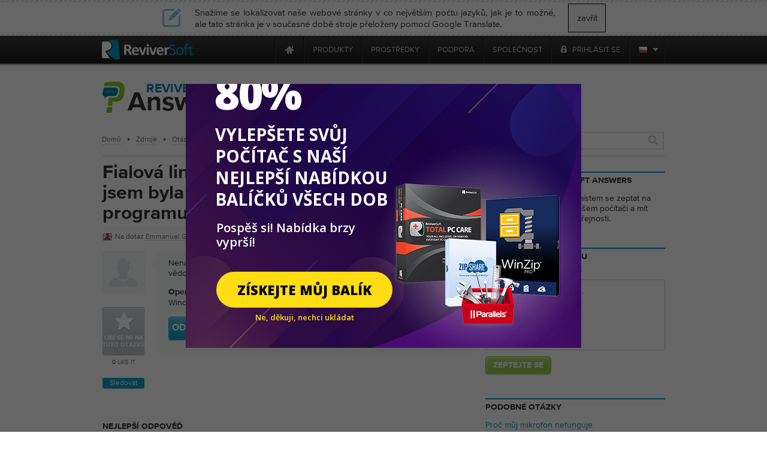

--- FILE ---
content_type: text/html
request_url: https://tray.winzip.com/cs/answers/210226715/the-violet-line-came-on-my-screen-when-i-was-busy-working-on
body_size: 19873
content:

<!DOCTYPE html PUBLIC "-//W3C//DTD XHTML 1.0 Transitional//EN" "http://www.w3.org/TR/xhtml1/DTD/xhtml1-transitional.dtd">
<html xmlns="http://www.w3.org/1999/xhtml" lang="cs" xml:lang="cs">
<head>
<script type="text/javascript" >var _sf_startpt=(new Date()).getTime()</script>

<meta http-equiv="Content-Type" content="text/html; charset=UTF-8" >
<meta http-equiv="Content-Language" content="cs" >
<meta name="copyright" content="ReviverSoft LLC" >
<meta name="author" content="ReviverSoft" >
<meta name="language" content="cs" >
<meta name="rating" content="SAFE FOR KIDS" >
<meta name="distribution" content="GLOBAL" >
<meta name="verify-v1" content="DufDuafdwZQY+h6YQUhWM/qV0OQrRcYB3r9N2m2BmD8=" >
<meta name="y_key" content="219c369e57f99165" >
<meta name="application-name" content="ReviverSoft" >
<meta name="msapplication-TileColor" content="#ffffff" >
<meta name="msapplication-TileImage" content="/resource/img/logo-alone.png" >
<meta name="GoogleBot" content="noindex, nofollow, noarchive, nosnippet, noimageindex" >
<meta name="robots" content="noindex, nofollow" >
<meta http-equiv="Content-Type" content="text/html; charset=TIS-620" >
<meta http-equiv="Content-Type" content="text/html; charset=TIS-620" >
<meta name="og:image" content="/resource/img/qa/reviverSoft-answers.png" >
<meta name="keywords" content="fialová, linka, přišla, na, obrazovku, jsem, byl, zaneprázdněna, pracování, na, program, excel" >
<meta name="description" content="Nenainstaloval jsem žádný motiv, který by ukazoval tento řádek. Ani jsem si vědom žádné aktualizace systému" ><title>Fialová linka přišla na obrazovku, když jsem byla zaneprázdněna pracováním na programu Excel. | ReviverSoft Answers</title><link href="/resource/font/MyFontsWebfontsKit/MyFontsWebfontsKit.css" media="screen" rel="stylesheet" type="text/css" >
<link href="/resource/css/css_local/global.css" media="screen" rel="stylesheet" type="text/css" >
<link href="/resource/js/lightbox/default/jquery.lightbox.css" media="screen" rel="stylesheet" type="text/css" >
<link href="/resource/js/lightbox/css/jquery.lightbox-0.5.css" media="screen" rel="stylesheet" type="text/css" >
<link href="/resource/img/winzip/favicon.ico" rel="shortcut icon" type="image/x-icon" >
<link href="https://tray.winzip.com/en/answers/210226715/the-violet-line-came-on-my-screen-when-i-was-busy-working-on" hreflang="en" rel="alternate" >
<link href="https://tray.winzip.com/fr/answers/210226715/the-violet-line-came-on-my-screen-when-i-was-busy-working-on" hreflang="fr" rel="alternate" >
<link href="https://tray.winzip.com/de/answers/210226715/the-violet-line-came-on-my-screen-when-i-was-busy-working-on" hreflang="de" rel="alternate" >
<link href="https://tray.winzip.com/bg/answers/210226715/the-violet-line-came-on-my-screen-when-i-was-busy-working-on" hreflang="bg" rel="alternate" >
<link href="https://tray.winzip.com/zh-cn/answers/210226715/the-violet-line-came-on-my-screen-when-i-was-busy-working-on" hreflang="zh" rel="alternate" >
<link href="https://tray.winzip.com/zh-tw/answers/210226715/the-violet-line-came-on-my-screen-when-i-was-busy-working-on" hreflang="zh-TW" rel="alternate" >
<link href="https://tray.winzip.com/cs/answers/210226715/the-violet-line-came-on-my-screen-when-i-was-busy-working-on" hreflang="cs" rel="alternate" >
<link href="https://tray.winzip.com/da/answers/210226715/the-violet-line-came-on-my-screen-when-i-was-busy-working-on" hreflang="da" rel="alternate" >
<link href="https://tray.winzip.com/nl/answers/210226715/the-violet-line-came-on-my-screen-when-i-was-busy-working-on" hreflang="nl" rel="alternate" >
<link href="https://tray.winzip.com/fi/answers/210226715/the-violet-line-came-on-my-screen-when-i-was-busy-working-on" hreflang="fi" rel="alternate" >
<link href="https://tray.winzip.com/el/answers/210226715/the-violet-line-came-on-my-screen-when-i-was-busy-working-on" hreflang="el" rel="alternate" >
<link href="https://tray.winzip.com/hu/answers/210226715/the-violet-line-came-on-my-screen-when-i-was-busy-working-on" hreflang="hu" rel="alternate" >
<link href="https://tray.winzip.com/it/answers/210226715/the-violet-line-came-on-my-screen-when-i-was-busy-working-on" hreflang="it" rel="alternate" >
<link href="https://tray.winzip.com/ja/answers/210226715/the-violet-line-came-on-my-screen-when-i-was-busy-working-on" hreflang="ja" rel="alternate" >
<link href="https://tray.winzip.com/no/answers/210226715/the-violet-line-came-on-my-screen-when-i-was-busy-working-on" hreflang="no" rel="alternate" >
<link href="https://tray.winzip.com/pl/answers/210226715/the-violet-line-came-on-my-screen-when-i-was-busy-working-on" hreflang="pl" rel="alternate" >
<link href="https://tray.winzip.com/pt/answers/210226715/the-violet-line-came-on-my-screen-when-i-was-busy-working-on" hreflang="pt" rel="alternate" >
<link href="https://tray.winzip.com/ru/answers/210226715/the-violet-line-came-on-my-screen-when-i-was-busy-working-on" hreflang="ru" rel="alternate" >
<link href="https://tray.winzip.com/es/answers/210226715/the-violet-line-came-on-my-screen-when-i-was-busy-working-on" hreflang="es" rel="alternate" >
<link href="https://tray.winzip.com/sv/answers/210226715/the-violet-line-came-on-my-screen-when-i-was-busy-working-on" hreflang="sv" rel="alternate" >
<link href="https://tray.winzip.com/th/answers/210226715/the-violet-line-came-on-my-screen-when-i-was-busy-working-on" hreflang="th" rel="alternate" >
<link href="https://tray.winzip.com/tr/answers/210226715/the-violet-line-came-on-my-screen-when-i-was-busy-working-on" hreflang="tr" rel="alternate" >
<link href="https://tray.winzip.com/answers/210226715/the-violet-line-came-on-my-screen-when-i-was-busy-working-on" hreflang="x-default" rel="alternate" >
<link href="/resource/assets/default/stylesheets/style.css" media="screen" rel="stylesheet" type="text/css" >
<link href="/resource/css/smoothness/jquery-ui-1.8.21.custom.css" media="screen" rel="stylesheet" type="text/css" >
<link href="/resource/js/uploadify/uploadify.css" media="screen" rel="stylesheet" type="text/css" >
<link href="/resource/css/css_local/answers.css" media="screen" rel="stylesheet" type="text/css" >
<link href="/resource/css/css_local/user_profile.css" media="screen" rel="stylesheet" type="text/css" >
<link href="/resource/js/redactor/redactor.css" media="screen" rel="stylesheet" type="text/css" ><script type="text/javascript" src="https://code.jquery.com/jquery-1.12.4.min.js"></script>
<script type="text/javascript" src="https://code.jquery.com/jquery-migrate-1.4.1.min.js"></script>
<script type="text/javascript" src="/resource/js/global/global.min.js"></script>
<script type="text/javascript" src="/resource/js/qa/qa_common.js"></script>
<script type="text/javascript" src="/resource/js/qa/date2timezone/date2timezone.js"></script>
<script type="text/javascript" src="/resource/js/redactor/redactor.min.js"></script>
<script type="text/javascript" src="/resource/js/redactor/langs/cs.js"></script>
<script type="text/javascript" src="/resource/js/qa/lmcbutton.js"></script><script src="/resource/js/jquery/jquery-ui-1.10.0/ui/minified/jquery-ui.min.js" type="text/javascript"></script>
<!-- Start Visual Website Optimizer Asynchronous Code -->
<script type='text/javascript'>
    var _vwo_code=(function(){
        var account_id=66089,
            settings_tolerance=2000,
            library_tolerance=2500,
            use_existing_jquery=false,
// DO NOT EDIT BELOW THIS LINE
            f=false,d=document;return{use_existing_jquery:function(){return use_existing_jquery;},library_tolerance:function(){return library_tolerance;},finish:function(){if(!f){f=true;var a=d.getElementById('_vis_opt_path_hides');if(a)a.parentNode.removeChild(a);}},finished:function(){return f;},load:function(a){var b=d.createElement('script');b.src=a;b.type='text/javascript';b.innerText;b.onerror=function(){_vwo_code.finish();};d.getElementsByTagName('head')[0].appendChild(b);},init:function(){settings_timer=setTimeout('_vwo_code.finish()',settings_tolerance);this.load('//dev.visualwebsiteoptimizer.com/j.php?a='+account_id+'&u='+encodeURIComponent(d.URL)+'&r='+Math.random());var a=d.createElement('style'),b='body{opacity:0 !important;filter:alpha(opacity=0) !important;background:none !important;}',h=d.getElementsByTagName('head')[0];a.setAttribute('id','_vis_opt_path_hides');a.setAttribute('type','text/css');if(a.styleSheet)a.styleSheet.cssText=b;else a.appendChild(d.createTextNode(b));h.appendChild(a);return settings_timer;}};}());_vwo_settings_timer=_vwo_code.init();
</script>
<!-- End Visual Website Optimizer Asynchronous Code -->
    <!--mailChimp tracking code-->
<script type="text/javascript">
    var $mcGoal = {'settings':{'uuid':'52f74e36d3bc99424a30b0345','dc':'us9'}};
    (function() {
        var sp = document.createElement('script'); sp.type = 'text/javascript'; sp.async = true; sp.defer = true;
        sp.src = ('https:' == document.location.protocol ? 'https://s3.amazonaws.com/downloads.mailchimp.com' : 'http://downloads.mailchimp.com') + '/js/goal.min.js';
        var s = document.getElementsByTagName('script')[0]; s.parentNode.insertBefore(sp, s);
    })();
</script>    <script src="https://www.googleoptimize.com/optimize.js?id=OPT-TC6VD5D" async></script>
    <link rel="preload" href="//www.corel.com/static/common/scripts/gtm/gtm-container.min.js" as="script" />
    <script src="//www.corel.com/static/common/scripts/gtm/gtm-container.min.js"></script>
</head>
<body class="m-default c-answers a-show"
            
      >

<div class="wrp">
<div id="main-messages">
    <noscript><!-- Show a notification if the user has disabled javascript -->
    <div class="notification error">
        <div>
                    </div>
    </div>
</noscript>

</div>

<div id="contentProducts">

        <script src="https://apis.google.com/js/client.js?onload=OnLoadCallback" type="text/javascript" async defer></script>
        <div class="close_lang_bar" id="lang_bar_empty"></div>
    <div id="rs-nav" class="lang_bar ">
        <div id="language_bar" class="close_lang_bar">
    <div class="border"></div>
    <table class="lb">
        <tr>
            <td>
                <div class="icon first"></div>
            </td>
            <td>Snažíme se lokalizovat naše webové stránky v co největším počtu jazyků, jak je to možné, ale tato stránka je v současné době stroje přeloženy pomocí Google Translate.</td>
            <td id="close_lang_bar">
                zavřít            </td>
        </tr>
    </table>
    <div class="border"></div>
</div>        <div id="rs-nav-wrapper" class="cs">
            <a href="/" id="rs-nav-alogo" aria-label="ReviverSoft logo"></a>
                            <div id="nav-menu">
                    <ul id="nav-menu-wrapper">
                        <li class="highLevelMenuItem">
                            <a style="display: inline-block; float: left; height: 45px; width: 40px;margin-left: -40px;cursor: default;outline: none;"
                                href="https://www.reviversoft.com/blog/2019/09/reviversoft-is-10-today/"
                                target="_blank"
                                rel="nofollow"
                                data-track-event="e_navigation"
                                data-track-attr-navLocation="header_nav_bar"
                                data-track-attr-navContent="topNav-menu-reviversoftis10today"
                                aria-label="ReviverSoft is 10 today"
                                tabindex="-1"
                            ></a>
                        </li>
                                                                                    <li class="highLevelMenuItem" id="cell-home">
                                    <a href="/"
                                       data-track-event="e_navigation"
                                       data-track-attr-navLocation="header_nav_bar"
                                       aria-label="Home page"
                                       data-track-attr-navContent="topNav-menu-home"
                                       class="menu-block"
                                       id="cell-home-link">
                                        <div id="cell-home-link-bg" class="nav-sprite">
                                            &nbsp;                                        </div>
                                    </a>
                                </li>
                                                                                            </li>
                                                                                        <li class="highLevelMenuItem" id="cell-products" tabindex="0">
                                        <div class="menu-block"
                                            id="cell-products-link">
                                            produkty                                        </div>
                                                                                                    <!--Dropdown hiiden wrapper block-->
                                    <div class="nav-drop column_2">
                                        <!--Arrow-->
                                        <div class="nav-drop-arrow nav-sprite"></div>
                                        <div class="nav-drop-border"></div>
                                        <!--columns wrapper block-->
                                        <table class="nav-drop-columns">
                                            <tbody>
                                                                                                <tr>
                                                                                                                    <td class="nav-drop-column drop-li-icon">
                                                                <a href="/pc-reviver"
                                                                   data-track-event="e_navigation"
                                                                   data-track-attr-navLocation="header_nav_bar"
                                                                   data-track-attr-navContent="topNav-menu-products-pcreviver"
                                                                >
                                                                    <div
                                                                        class="drop-li-ico fl nav-sprite drop-pcr"></div>
                                                                    <div class="drop-li-info fl">
                                                                        <div
                                                                            class="drop-li-title">PC Reviver</div>
                                                                        <div
                                                                            class="drop-li-desc">Kompletní optimalizace PC</div>
                                                                    </div>
                                                                    <div style="clear: both;"></div>
                                                                </a>
                                                            </td>
                                                                                                                    <td class="nav-drop-column drop-li-icon">
                                                                <a href="/driver-reviver"
                                                                   data-track-event="e_navigation"
                                                                   data-track-attr-navLocation="header_nav_bar"
                                                                   data-track-attr-navContent="topNav-menu-products-driverreviver"
                                                                >
                                                                    <div
                                                                        class="drop-li-ico fl nav-sprite drop-dr"></div>
                                                                    <div class="drop-li-info fl">
                                                                        <div
                                                                            class="drop-li-title">Driver Reviver</div>
                                                                        <div
                                                                            class="drop-li-desc">Aktualizace ovladačů systému Windows</div>
                                                                    </div>
                                                                    <div style="clear: both;"></div>
                                                                </a>
                                                            </td>
                                                                                                            </tr>
                                                                                                    <tr>
                                                                                                                    <td class="nav-drop-column drop-li-icon">
                                                                <a href="/installsafe"
                                                                   data-track-event="e_navigation"
                                                                   data-track-attr-navLocation="header_nav_bar"
                                                                   data-track-attr-navContent="topNav-menu-products-installsafe"
                                                                >
                                                                    <div
                                                                        class="drop-li-ico fl nav-sprite drop-is"></div>
                                                                    <div class="drop-li-info fl">
                                                                        <div
                                                                            class="drop-li-title">InstallSafe</div>
                                                                        <div
                                                                            class="drop-li-desc">Chraňte svůj prohlížeč a počítač</div>
                                                                    </div>
                                                                    <div style="clear: both;"></div>
                                                                </a>
                                                            </td>
                                                                                                                    <td class="nav-drop-column drop-li-icon">
                                                                <a href="/disk-reviver"
                                                                   data-track-event="e_navigation"
                                                                   data-track-attr-navLocation="header_nav_bar"
                                                                   data-track-attr-navContent="topNav-menu-products-diskreviver"
                                                                >
                                                                    <div
                                                                        class="drop-li-ico fl nav-sprite drop-hddr"></div>
                                                                    <div class="drop-li-info fl">
                                                                        <div
                                                                            class="drop-li-title">Disk Reviver</div>
                                                                        <div
                                                                            class="drop-li-desc">Kompletní optimalizace HDD</div>
                                                                    </div>
                                                                    <div style="clear: both;"></div>
                                                                </a>
                                                            </td>
                                                                                                            </tr>
                                                                                                    <tr>
                                                                                                                    <td class="nav-drop-column drop-li-icon">
                                                                <a href="/security-reviver"
                                                                   data-track-event="e_navigation"
                                                                   data-track-attr-navLocation="header_nav_bar"
                                                                   data-track-attr-navContent="topNav-menu-products-securityreviver"
                                                                >
                                                                    <div
                                                                        class="drop-li-ico fl nav-sprite drop-sr"></div>
                                                                    <div class="drop-li-info fl">
                                                                        <div
                                                                            class="drop-li-title">Security Reviver</div>
                                                                        <div
                                                                            class="drop-li-desc">Ochrana proti malwaru a spywaru</div>
                                                                    </div>
                                                                    <div style="clear: both;"></div>
                                                                </a>
                                                            </td>
                                                                                                                    <td class="nav-drop-column drop-li-icon">
                                                                <a href="/start-menu-reviver"
                                                                   data-track-event="e_navigation"
                                                                   data-track-attr-navLocation="header_nav_bar"
                                                                   data-track-attr-navContent="topNav-menu-products-startmenureviver"
                                                                >
                                                                    <div
                                                                        class="drop-li-ico fl nav-sprite drop-smr"></div>
                                                                    <div class="drop-li-info fl">
                                                                        <div
                                                                            class="drop-li-title">Start Menu Reviver</div>
                                                                        <div
                                                                            class="drop-li-desc">Přizpůsobitelné nabídka Start</div>
                                                                    </div>
                                                                    <div style="clear: both;"></div>
                                                                </a>
                                                            </td>
                                                                                                            </tr>
                                                                                                    <tr>
                                                                                                                    <td class="nav-drop-column drop-li-icon">
                                                                <a href="/registry-reviver"
                                                                   data-track-event="e_navigation"
                                                                   data-track-attr-navLocation="header_nav_bar"
                                                                   data-track-attr-navContent="topNav-menu-products-registryreviver"
                                                                >
                                                                    <div
                                                                        class="drop-li-ico fl nav-sprite drop-rr"></div>
                                                                    <div class="drop-li-info fl">
                                                                        <div
                                                                            class="drop-li-title">Registry Reviver</div>
                                                                        <div
                                                                            class="drop-li-desc">Nástroj pro optimalizaci registru systému Windows</div>
                                                                    </div>
                                                                    <div style="clear: both;"></div>
                                                                </a>
                                                            </td>
                                                                                                                    <td class="nav-drop-column drop-li-icon">
                                                                <a href="/battery-optimizer"
                                                                   data-track-event="e_navigation"
                                                                   data-track-attr-navLocation="header_nav_bar"
                                                                   data-track-attr-navContent="topNav-menu-products-batteryoptimizer"
                                                                >
                                                                    <div
                                                                        class="drop-li-ico fl nav-sprite drop-bo"></div>
                                                                    <div class="drop-li-info fl">
                                                                        <div
                                                                            class="drop-li-title">Battery Optimizer</div>
                                                                        <div
                                                                            class="drop-li-desc">Optimalizace baterie notebooku</div>
                                                                    </div>
                                                                    <div style="clear: both;"></div>
                                                                </a>
                                                            </td>
                                                                                                            </tr>
                                                                                                    <tr>
                                                                                                                    <td class="nav-drop-column drop-li-icon">
                                                                <a href="/privacy-reviver"
                                                                   data-track-event="e_navigation"
                                                                   data-track-attr-navLocation="header_nav_bar"
                                                                   data-track-attr-navContent="topNav-menu-products-privacyreviver"
                                                                >
                                                                    <div
                                                                        class="drop-li-ico fl nav-sprite drop-pr"></div>
                                                                    <div class="drop-li-info fl">
                                                                        <div
                                                                            class="drop-li-title">Privacy Reviver</div>
                                                                        <div
                                                                            class="drop-li-desc">Kompletní ochrana soukromí</div>
                                                                    </div>
                                                                    <div style="clear: both;"></div>
                                                                </a>
                                                            </td>
                                                                                                                    <td class="nav-drop-column drop-li-icon">
                                                                <a href="/total-pc-care"
                                                                   data-track-event="e_navigation"
                                                                   data-track-attr-navLocation="header_nav_bar"
                                                                   data-track-attr-navContent="topNav-menu-products-totalpccare"
                                                                >
                                                                    <div
                                                                        class="drop-li-ico fl nav-sprite drop-tpc"></div>
                                                                    <div class="drop-li-info fl">
                                                                        <div
                                                                            class="drop-li-title">Total PC Care</div>
                                                                        <div
                                                                            class="drop-li-desc">All-Inclusive, každodenní péče o PC</div>
                                                                    </div>
                                                                    <div style="clear: both;"></div>
                                                                </a>
                                                            </td>
                                                                                                            </tr>
                                                                                            </tbody>
                                        </table>
                                        <div class="nav-drop-border"></div>
                                                                                    <div class="drop-footer">
                                                                                                                                                            <table class="drop-footer-table">
                                                            <tr>
                                                                <td>
                                                                    <a href="/store"
                                                                       data-track-event="e_navigation"
                                                                       data-track-attr-navLocation="header_nav_bar"
                                                                       data-track-attr-navContent="topNav-menu-products-allproducts"
                                                                    ><span>Navštivte náš obchod                                                                            <span class="nav-sprite"></span></span></a>
                                                                </td>
                                                                <td></td>
                                                            </tr>
                                                        </table>
                                                                                                                                                </div>
                                                                            </div>
                                                            </li>
                                                                                        <li class="highLevelMenuItem" id="cell-resources" tabindex="0">
                                        <div class="menu-block"
                                            id="cell-resources-link">
                                            prostředky                                        </div>
                                                                                                    <!--Dropdown hiiden wrapper block-->
                                    <div class="nav-drop column_1">
                                        <!--Arrow-->
                                        <div class="nav-drop-arrow nav-sprite"></div>
                                        <div class="nav-drop-border"></div>
                                        <!--columns wrapper block-->
                                        <table class="nav-drop-columns">
                                            <tbody>
                                                                                                <tr>
                                                        <td class="nav-drop-column drop-li-icon">
                                                            <a href="/blog"
                                                               data-track-event="e_navigation"
                                                               data-track-attr-navLocation="header_nav_bar"
                                                               data-track-attr-navContent="topNav-menu-resources-blog"
                                                            >
                                                                <div
                                                                    class="drop-li-ico fl nav-sprite drop-blog"></div>
                                                                <div class="drop-li-info fl">
                                                                    <div
                                                                        class="drop-li-title">Blog</div>
                                                                    <div
                                                                        class="drop-li-desc">Nejnovější tipy, triky a zprávy</div>
                                                                </div>
                                                                <div style="clear: both;"></div>
                                                            </a>
                                                        </td>
                                                    </tr>
                                                                                                    <tr>
                                                        <td class="nav-drop-column drop-li-icon">
                                                            <a href="/blog/category/how-tos/video-blogs"
                                                               data-track-event="e_navigation"
                                                               data-track-attr-navLocation="header_nav_bar"
                                                               data-track-attr-navContent="topNav-menu-resources-videoblogs"
                                                            >
                                                                <div
                                                                    class="drop-li-ico fl nav-sprite drop-vblog"></div>
                                                                <div class="drop-li-info fl">
                                                                    <div
                                                                        class="drop-li-title">Video Blogs</div>
                                                                    <div
                                                                        class="drop-li-desc">Chraňte svůj prohlížeč a počítač</div>
                                                                </div>
                                                                <div style="clear: both;"></div>
                                                            </a>
                                                        </td>
                                                    </tr>
                                                                                                    <tr>
                                                        <td class="nav-drop-column drop-li-icon">
                                                            <a href="/file-extensions"
                                                               data-track-event="e_navigation"
                                                               data-track-attr-navLocation="header_nav_bar"
                                                               data-track-attr-navContent="topNav-menu-resources-fileextensions"
                                                            >
                                                                <div
                                                                    class="drop-li-ico fl nav-sprite drop-ext"></div>
                                                                <div class="drop-li-info fl">
                                                                    <div
                                                                        class="drop-li-title">File Extensions</div>
                                                                    <div
                                                                        class="drop-li-desc">Knihovna přípon souborů</div>
                                                                </div>
                                                                <div style="clear: both;"></div>
                                                            </a>
                                                        </td>
                                                    </tr>
                                                                                                    <tr>
                                                        <td class="nav-drop-column drop-li-icon">
                                                            <a href="/newsletter"
                                                               data-track-event="e_navigation"
                                                               data-track-attr-navLocation="header_nav_bar"
                                                               data-track-attr-navContent="topNav-menu-resources-newsletter"
                                                            >
                                                                <div
                                                                    class="drop-li-ico fl nav-sprite drop-news"></div>
                                                                <div class="drop-li-info fl">
                                                                    <div
                                                                        class="drop-li-title">Newsletter</div>
                                                                    <div
                                                                        class="drop-li-desc">Novinky od společnosti ReviverSoft</div>
                                                                </div>
                                                                <div style="clear: both;"></div>
                                                            </a>
                                                        </td>
                                                    </tr>
                                                                                                    <tr>
                                                        <td class="nav-drop-column drop-li-icon">
                                                            <a href="/answers"
                                                               data-track-event="e_navigation"
                                                               data-track-attr-navLocation="header_nav_bar"
                                                               data-track-attr-navContent="topNav-menu-resources-answers"
                                                            >
                                                                <div
                                                                    class="drop-li-ico fl nav-sprite drop-ans"></div>
                                                                <div class="drop-li-info fl">
                                                                    <div
                                                                        class="drop-li-title">Answers</div>
                                                                    <div
                                                                        class="drop-li-desc">Vaše otázky byly zodpovězeny</div>
                                                                </div>
                                                                <div style="clear: both;"></div>
                                                            </a>
                                                        </td>
                                                    </tr>
                                                                                            </tbody>
                                        </table>
                                        <div class="nav-drop-border"></div>
                                                                                    <div class="drop-footer">
                                                                                                                                                            <a href="/resources"
                                                           data-track-event="e_navigation"
                                                           data-track-attr-navLocation="header_nav_bar"
                                                           data-track-attr-navContent="topNav-menu-resources-allresources"
                                                        ><span>Zobrazit všechny prostředky ReviverSoft                                                                <span class="nav-sprite"></span></span></a>
                                                                                                                                                </div>
                                                                            </div>
                                                            </li>
                                                                                        <li class="highLevelMenuItem" id="cell-support" tabindex="0">
                                        <div class="menu-block"
                                            id="cell-support-link">
                                            podpora                                        </div>
                                                                                                    <!--Dropdown hiiden wrapper block-->
                                    <div class="nav-drop column_2">
                                        <!--Arrow-->
                                        <div class="nav-drop-arrow nav-sprite"></div>
                                        <div class="nav-drop-border"></div>
                                        <!--columns wrapper block-->
                                        <table class="nav-drop-columns">
                                            <tbody>
                                                                                                <tr>
                                                                                                                    <td class="nav-drop-column drop-li-icon">
                                                                <a href="/support/pc-reviver/"
                                                                   data-track-event="e_navigation"
                                                                   data-track-attr-navLocation="header_nav_bar"
                                                                   data-track-attr-navContent="topNav-menu-support-pcreviver"
                                                                >
                                                                    <div
                                                                        class="drop-li-ico fl nav-sprite drop-pcr"></div>
                                                                    <div class="drop-li-info fl">
                                                                        <div
                                                                            class="drop-li-title">PC Reviver</div>
                                                                        <div
                                                                            class="drop-li-desc">PC Reviver podpora</div>
                                                                    </div>
                                                                    <div style="clear: both;"></div>
                                                                </a>
                                                            </td>
                                                                                                                    <td class="nav-drop-column drop-li-icon">
                                                                <a href="/support/driver-reviver/"
                                                                   data-track-event="e_navigation"
                                                                   data-track-attr-navLocation="header_nav_bar"
                                                                   data-track-attr-navContent="topNav-menu-support-driverreviver"
                                                                >
                                                                    <div
                                                                        class="drop-li-ico fl nav-sprite drop-dr"></div>
                                                                    <div class="drop-li-info fl">
                                                                        <div
                                                                            class="drop-li-title">Driver Reviver</div>
                                                                        <div
                                                                            class="drop-li-desc">Driver Reviver podpora</div>
                                                                    </div>
                                                                    <div style="clear: both;"></div>
                                                                </a>
                                                            </td>
                                                                                                            </tr>
                                                                                                    <tr>
                                                                                                                    <td class="nav-drop-column drop-li-icon">
                                                                <a href="/support/installsafe/"
                                                                   data-track-event="e_navigation"
                                                                   data-track-attr-navLocation="header_nav_bar"
                                                                   data-track-attr-navContent="topNav-menu-support-installsafe"
                                                                >
                                                                    <div
                                                                        class="drop-li-ico fl nav-sprite drop-is"></div>
                                                                    <div class="drop-li-info fl">
                                                                        <div
                                                                            class="drop-li-title">InstallSafe</div>
                                                                        <div
                                                                            class="drop-li-desc">InstallSafe podpora</div>
                                                                    </div>
                                                                    <div style="clear: both;"></div>
                                                                </a>
                                                            </td>
                                                                                                                    <td class="nav-drop-column drop-li-icon">
                                                                <a href="/support/disk-reviver/"
                                                                   data-track-event="e_navigation"
                                                                   data-track-attr-navLocation="header_nav_bar"
                                                                   data-track-attr-navContent="topNav-menu-support-diskreviver"
                                                                >
                                                                    <div
                                                                        class="drop-li-ico fl nav-sprite drop-hddr"></div>
                                                                    <div class="drop-li-info fl">
                                                                        <div
                                                                            class="drop-li-title">Disk Reviver</div>
                                                                        <div
                                                                            class="drop-li-desc">Disk Reviver podpora</div>
                                                                    </div>
                                                                    <div style="clear: both;"></div>
                                                                </a>
                                                            </td>
                                                                                                            </tr>
                                                                                                    <tr>
                                                                                                                    <td class="nav-drop-column drop-li-icon">
                                                                <a href="/support/security-reviver/"
                                                                   data-track-event="e_navigation"
                                                                   data-track-attr-navLocation="header_nav_bar"
                                                                   data-track-attr-navContent="topNav-menu-support-securityreviver"
                                                                >
                                                                    <div
                                                                        class="drop-li-ico fl nav-sprite drop-sr"></div>
                                                                    <div class="drop-li-info fl">
                                                                        <div
                                                                            class="drop-li-title">Security Reviver</div>
                                                                        <div
                                                                            class="drop-li-desc">Security Reviver podpora</div>
                                                                    </div>
                                                                    <div style="clear: both;"></div>
                                                                </a>
                                                            </td>
                                                                                                                    <td class="nav-drop-column drop-li-icon">
                                                                <a href="/support/start-menu-reviver/"
                                                                   data-track-event="e_navigation"
                                                                   data-track-attr-navLocation="header_nav_bar"
                                                                   data-track-attr-navContent="topNav-menu-support-startmenureviver"
                                                                >
                                                                    <div
                                                                        class="drop-li-ico fl nav-sprite drop-smr"></div>
                                                                    <div class="drop-li-info fl">
                                                                        <div
                                                                            class="drop-li-title">Start Menu Reviver</div>
                                                                        <div
                                                                            class="drop-li-desc">Start Menu Reviver podpora</div>
                                                                    </div>
                                                                    <div style="clear: both;"></div>
                                                                </a>
                                                            </td>
                                                                                                            </tr>
                                                                                                    <tr>
                                                                                                                    <td class="nav-drop-column drop-li-icon">
                                                                <a href="/support/privacy-reviver/"
                                                                   data-track-event="e_navigation"
                                                                   data-track-attr-navLocation="header_nav_bar"
                                                                   data-track-attr-navContent="topNav-menu-support-privacyreviver"
                                                                >
                                                                    <div
                                                                        class="drop-li-ico fl nav-sprite drop-pr"></div>
                                                                    <div class="drop-li-info fl">
                                                                        <div
                                                                            class="drop-li-title">Privacy Reviver</div>
                                                                        <div
                                                                            class="drop-li-desc">Privacy Reviver podpora</div>
                                                                    </div>
                                                                    <div style="clear: both;"></div>
                                                                </a>
                                                            </td>
                                                                                                                    <td class="nav-drop-column drop-li-icon">
                                                                <a href="/support/macreviver/"
                                                                   data-track-event="e_navigation"
                                                                   data-track-attr-navLocation="header_nav_bar"
                                                                   data-track-attr-navContent="topNav-menu-support-macreviver"
                                                                >
                                                                    <div
                                                                        class="drop-li-ico fl nav-sprite drop-mr"></div>
                                                                    <div class="drop-li-info fl">
                                                                        <div
                                                                            class="drop-li-title">MacReviver</div>
                                                                        <div
                                                                            class="drop-li-desc">MacReviver podpora</div>
                                                                    </div>
                                                                    <div style="clear: both;"></div>
                                                                </a>
                                                            </td>
                                                                                                            </tr>
                                                                                                    <tr>
                                                                                                                    <td class="nav-drop-column drop-li-icon">
                                                                <a href="/support/registry-reviver/"
                                                                   data-track-event="e_navigation"
                                                                   data-track-attr-navLocation="header_nav_bar"
                                                                   data-track-attr-navContent="topNav-menu-support-registryreviver"
                                                                >
                                                                    <div
                                                                        class="drop-li-ico fl nav-sprite drop-rr"></div>
                                                                    <div class="drop-li-info fl">
                                                                        <div
                                                                            class="drop-li-title">Registry Reviver</div>
                                                                        <div
                                                                            class="drop-li-desc">Registry Reviver podpora</div>
                                                                    </div>
                                                                    <div style="clear: both;"></div>
                                                                </a>
                                                            </td>
                                                                                                                    <td class="nav-drop-column drop-li-icon">
                                                                <a href="/support/battery-optimizer/"
                                                                   data-track-event="e_navigation"
                                                                   data-track-attr-navLocation="header_nav_bar"
                                                                   data-track-attr-navContent="topNav-menu-support-batteryoptimizer"
                                                                >
                                                                    <div
                                                                        class="drop-li-ico fl nav-sprite drop-bo"></div>
                                                                    <div class="drop-li-info fl">
                                                                        <div
                                                                            class="drop-li-title">Battery Optimizer</div>
                                                                        <div
                                                                            class="drop-li-desc">Battery Optimizer podpora</div>
                                                                    </div>
                                                                    <div style="clear: both;"></div>
                                                                </a>
                                                            </td>
                                                                                                            </tr>
                                                                                            </tbody>
                                        </table>
                                        <div class="nav-drop-border"></div>
                                                                                    <div class="drop-footer">
                                                                                                    <table class="drop-footer-table">
                                                        <tr>
                                                            <td>
                                                                <a href="/support/"
                                                                   data-track-event="e_navigation"
                                                                   data-track-attr-navLocation="header_nav_bar"
                                                                   data-track-attr-navContent="topNav-menu-support-homepage"
                                                                ><span>Navštivte naši domovskou stránku podpory                                                                        <span class="nav-sprite"></span></span></a>
                                                            </td>
                                                            <td>
                                                                <a href="/support/contact/"
                                                                   data-track-event="e_navigation"
                                                                   data-track-attr-navLocation="header_nav_bar"
                                                                   data-track-attr-navContent="topNav-menu-support-contactsupport"
                                                                ><span>Kontaktujte náš tým podpory                                                                        <span class="nav-sprite"></span></span></a>
                                                            </td>
                                                        </tr>
                                                    </table>
                                                                                            </div>
                                                                            </div>
                                                            </li>
                                                                                        <li class="highLevelMenuItem" id="cell-company" tabindex="0">
                                        <div class="menu-block"
                                            id="cell-company-link">
                                            společnost                                        </div>
                                                                                                    <!--Dropdown hiiden wrapper block-->
                                    <div class="nav-drop column_1">
                                        <!--Arrow-->
                                        <div class="nav-drop-arrow nav-sprite"></div>
                                        <div class="nav-drop-border"></div>
                                        <!--columns wrapper block-->
                                        <table class="nav-drop-columns">
                                            <tbody>
                                                                                                <tr>
                                                        <td class="nav-drop-column drop-li-icon">
                                                            <a href="/company"
                                                               data-track-event="e_navigation"
                                                               data-track-attr-navLocation="header_nav_bar"
                                                               data-track-attr-navContent="topNav-menu-company-company"
                                                            >
                                                                <div
                                                                    class="drop-li-ico fl nav-sprite drop-comp"></div>
                                                                <div class="drop-li-info fl">
                                                                    <div
                                                                        class="drop-li-title">About Us</div>
                                                                    <div
                                                                        class="drop-li-desc">Informace o programu ReviverSoft</div>
                                                                </div>
                                                                <div style="clear: both;"></div>
                                                            </a>
                                                        </td>
                                                    </tr>
                                                                                                    <tr>
                                                        <td class="nav-drop-column drop-li-icon">
                                                            <a href="/company/trust"
                                                               data-track-event="e_navigation"
                                                               data-track-attr-navLocation="header_nav_bar"
                                                               data-track-attr-navContent="topNav-menu-company-trust"
                                                            >
                                                                <div
                                                                    class="drop-li-ico fl nav-sprite drop-trust"></div>
                                                                <div class="drop-li-info fl">
                                                                    <div
                                                                        class="drop-li-title">Trust</div>
                                                                    <div
                                                                        class="drop-li-desc">Důležitost důvěry</div>
                                                                </div>
                                                                <div style="clear: both;"></div>
                                                            </a>
                                                        </td>
                                                    </tr>
                                                                                                    <tr>
                                                        <td class="nav-drop-column drop-li-icon">
                                                            <a href="/company/testimonials"
                                                               data-track-event="e_navigation"
                                                               data-track-attr-navLocation="header_nav_bar"
                                                               data-track-attr-navContent="topNav-menu-company-testimonials"
                                                            >
                                                                <div
                                                                    class="drop-li-ico fl nav-sprite drop-test"></div>
                                                                <div class="drop-li-info fl">
                                                                    <div
                                                                        class="drop-li-title">Testimonials</div>
                                                                    <div
                                                                        class="drop-li-desc">Co říkají jiní</div>
                                                                </div>
                                                                <div style="clear: both;"></div>
                                                            </a>
                                                        </td>
                                                    </tr>
                                                                                                    <tr>
                                                        <td class="nav-drop-column drop-li-icon">
                                                            <a href="/feedback"
                                                               data-track-event="e_navigation"
                                                               data-track-attr-navLocation="header_nav_bar"
                                                               data-track-attr-navContent="topNav-menu-company-feedback"
                                                            >
                                                                <div
                                                                    class="drop-li-ico fl nav-sprite drop-feed"></div>
                                                                <div class="drop-li-info fl">
                                                                    <div
                                                                        class="drop-li-title">Feedback</div>
                                                                    <div
                                                                        class="drop-li-desc">Jak to děláme?</div>
                                                                </div>
                                                                <div style="clear: both;"></div>
                                                            </a>
                                                        </td>
                                                    </tr>
                                                                                                    <tr>
                                                        <td class="nav-drop-column drop-li-icon">
                                                            <a href="https://www.facebook.com/reviversoft"
                                                               data-track-event="e_navigation"
                                                               data-track-attr-navLocation="header_nav_bar"
                                                               data-track-attr-navContent="topNav-menu-company-facebook"
                                                            >
                                                                <div
                                                                    class="drop-li-ico fl nav-sprite drop-face"></div>
                                                                <div class="drop-li-info fl">
                                                                    <div
                                                                        class="drop-li-title">Facebook</div>
                                                                    <div
                                                                        class="drop-li-desc">spojit se s námi</div>
                                                                </div>
                                                                <div style="clear: both;"></div>
                                                            </a>
                                                        </td>
                                                    </tr>
                                                                                            </tbody>
                                        </table>
                                        <div class="nav-drop-border"></div>
                                                                            </div>
                                                            </li>
                                                                                                            <!--            native button for google+-->
                                <div style="display: none;">
                                    <script src="/resource/js/user/popups.min.js" defer="defer"></script>
<script type="text/javascript">
    var googleAuth = {
        /**
         * Load library oauth2 for activation method userinfo
         */
        getEmail: function (qiet) {
            gapi.client.load('oauth2', 'v2', function () {
                var request = gapi.client.oauth2.userinfo.get();
                if (qiet === true) {
                    request.execute(googleAuth.getEmailCallbackQuiet);
                } else {
                    request.execute(googleAuth.getEmailCallback);
                }
            });
        },

        getEmailCallback: function (obj) {
            popups.makeOverlay();
            var email;
            if (obj['email']) {
                email = obj['email'];
                //check lang
                var curr_lang = utilGetPageLang();
                var loginType = $('#signinButton').attr('data-type');
                $.ajax({
                    url     : curr_lang + 'login/google-account',
                    type    : 'post',
                    dataType: 'json',
                    data    : {
                        state      : "581e52f8eb19dbd20353211c4dfa806b",
                        accessToken: googleAuth.authResult['access_token'],
                        code       : googleAuth.authResult['code'],
                        email      : email,
                        loginType  : loginType
                    },
                    success : function (response) {
                        //if for answers part
                        //this block, show message from server
                        if ($('#cusomerLogin').data('isDisplay') == true && typeof response != "undefined" && response.msg != 'undefined') {
                            var errorMessage = $('#cusomerLogin').find('.showErrorMessage');
                            var messageColor = response.status == "success" ? "green" : "red";
                            errorMessage.css({
                                'backgroundColor': messageColor,
                                'color'          : '#fff'
                            }).text(response.msg).show();
                        }

                        //if user is logged
                        if (response.status == "success" && typeof response != "undefined") {
                            //unbind all events wich prevent to open modal windows
                            popups.undelegateModal();

                            if (null === window.preloginActionObj) {
                                if (response.url == null) {
                                    location.reload();
                                } else {
                                    location.href = response.url;
                                }
                                return;
                            }

                            if (null !== window.popapLoginWindow) {
                                popapLoginWindow.dialog('destroy');
                            }

                            //when user login without any actions
                            if (null !== popapLoginWindowToplink && popapLoginWindowToplink.dialog("isOpen")) {
                                popapLoginWindowToplink.dialog('close');
                                location.reload();
                                return;
                            }
                            $.publish("userLogin");
                        } else {
                            alert(response.msg);  //show service message
                        }
                        popups.hideOverlay();//remove overlay
                    },
                    error   : function () {
                        popups.hideOverlay();
                        alert('an error occured');
                    }
                });
            }
        },

        getEmailCallbackQuiet: function (obj) {
            var email;
            if (obj['email']) {
                email = obj['email'];
                //check lang
                var curr_lang = utilGetPageLang();
                var loginType = $('#signinButton').attr('data-type');
                $.ajax({
                    url     : curr_lang + 'login/google-account',
                    type    : 'post',
                    dataType: 'json',
                    data    : {
                        state      : "581e52f8eb19dbd20353211c4dfa806b",
                        accessToken: googleAuth.authResult['access_token'],
                        code       : googleAuth.authResult['code'],
                        email      : email,
                        loginType  : loginType,
                        quiet      : true
                    },
                    success : function (response) {
                        //if user is logged
                        if (response.status == "success" && typeof response != "undefined") {
                            //unbind all events wich prevent to open modal windows
                            popups.undelegateModal();

                            if (null !== window.popapLoginWindow) {
                                popapLoginWindow.dialog('destroy');
                            }
                            googleAuth.setMenuItem(response);
                        } else {
                            console.log(response.msg);  //show service message
                        }
                    },
                    error   : function () {
                        console.log('an error occured');
                    }
                });
            }
        },

        /*Update menu item if quiet login was successful*/
        setMenuItem          : function (response) {
            var menuItem = $('#cell-account');
            menuItem.html(response.menu);
        }
    };
    function signInCallback(authResult) {
        googleAuth.authResult = authResult;
        if (authResult['code']) {
            $('#signinButton').attr('style', 'display: none');
            googleAuth.getEmail(false);
        } else if (authResult['error']) {
            if (authResult['error'] == "access_denied") {
                alert("Ty by měly umožnit přístup k informacím o vašem účtu");
            } else if (authResult['error'] == "immediate_failed") {
                console.log("Nepodařilo se automatické přihlášení uživatele");
            } else {
                alert("Došlo k chybě: " + authResult['error']);
            }
        }
    }

    function g__auth(event, prompt, callback) {
        callback = typeof callback !== 'undefined' ? callback : signInCallback;

        var params = {
            client_id: '411117460947-2nuj5fbfu6sbpv5m42qvhqsrh5ek4lp7.apps.googleusercontent.com',
            scope: 'email profile openid',
            response_type: 'id_token code permission',
            prompt: 'consent'
        };

        if( prompt ) {
            params.prompt = 'none';
        }

        if(typeof gapi === 'object' && gapi.auth2.authorize === 'function') {
          gapi.auth2.authorize(params, function (response) {
            callback(response);
          });
        }
    }
    $(function () {
        $('body').on('click', '#ajaxGoogleLogin, #googleLoginButton', function(){
            g__auth(true, false )
        });
    });
</script>
<div id="result"></div>
<style>
    iframe[src^="https://apis.google.com"] {
        display: none;
    }
    .soc_buttons iframe[src^="https://apis.google.com"] {
        display: block;
    }
</style>
                                    <script type="application/javascript"
                                            src="/resource/js/register_login/quiet_social_login.min.js"
                                            defer></script>
                                </div>
                                <!--            native button for google+-->
                                                        <li class="highLevelMenuItem" id="cell-account">
                                                                    <a href="/login/"
                                       rel="nofollow"
                                       class="menu-block"
                                       data-track-event="e_navigation"
                                       data-track-attr-navLocation="header_nav_bar"
                                       data-track-attr-navContent="topNav-menu-login"
                                       id="cell-account-link">
                                        <div id="cell-account-link-bg" class="nav-sprite">
                                            Přihlásit se                                        </div>
                                    </a>
                                                            </li>
                                                <li class="highLevelMenuItem menuLang" style="z-index:2; position:relative">
                            <div href="#" id="lng" tabindex="0">
                                <div id="langdiv">
                                    <div class="swither_header">
    <div class="switcher_arrow" id="currlng">
        <div id="cz"></div>
    </div>
    <span class="switcher_arrow" id="arrow">&nbsp;</span>
</div>
<div class="switcher_wrap nav-drop" id="sw">
    <div id="lang_links" style="top: 11px;">
        <div id="tuts" style="z-index: 20001;">
            <div id="langWrap">
                
                                    <ul>
                                                                                <li>
                                <a href="//tray.winzip.com/answers/210226715/the-violet-line-came-on-my-screen-when-i-was-busy-working-on?ncr=1&lang=en"
                                   class="icon"
                                   hreflang="en"
                                   onclick="tracking.languageChange('cs', 'en');"
                                   style="padding:1px 10px 0 15px;text-decoration:none;">
                                    <div id="us"></div>
                                    <div class="lng">english</div>
                                    <div class="clear"></div>
                                </a>
                            </li>
                                                                                <li>
                                <a href="//tray.winzip.com/fr/answers/210226715/the-violet-line-came-on-my-screen-when-i-was-busy-working-on?ncr=1"
                                   class="icon"
                                   hreflang="fr"
                                   onclick="tracking.languageChange('cs', 'fr');"
                                   style="padding:1px 10px 0 15px;text-decoration:none;">
                                    <div id="fr"></div>
                                    <div class="lng">français</div>
                                    <div class="clear"></div>
                                </a>
                            </li>
                                                                                <li>
                                <a href="//tray.winzip.com/de/answers/210226715/the-violet-line-came-on-my-screen-when-i-was-busy-working-on?ncr=1"
                                   class="icon"
                                   hreflang="de"
                                   onclick="tracking.languageChange('cs', 'de');"
                                   style="padding:1px 10px 0 15px;text-decoration:none;">
                                    <div id="de"></div>
                                    <div class="lng">deutsch</div>
                                    <div class="clear"></div>
                                </a>
                            </li>
                                                                                <li>
                                <a href="//tray.winzip.com/bg/answers/210226715/the-violet-line-came-on-my-screen-when-i-was-busy-working-on?ncr=1"
                                   class="icon"
                                   hreflang="bg"
                                   onclick="tracking.languageChange('cs', 'bg');"
                                   style="padding:1px 10px 0 15px;text-decoration:none;">
                                    <div id="bg"></div>
                                    <div class="lng">български</div>
                                    <div class="clear"></div>
                                </a>
                            </li>
                                                                                <li>
                                <a href="//tray.winzip.com/zh-cn/answers/210226715/the-violet-line-came-on-my-screen-when-i-was-busy-working-on?ncr=1"
                                   class="icon"
                                   hreflang="zh-cn"
                                   onclick="tracking.languageChange('cs', 'zh-cn');"
                                   style="padding:1px 10px 0 15px;text-decoration:none;">
                                    <div id="cn"></div>
                                    <div class="lng">中文</div>
                                    <div class="clear"></div>
                                </a>
                            </li>
                                                                                <li>
                                <a href="//tray.winzip.com/zh-tw/answers/210226715/the-violet-line-came-on-my-screen-when-i-was-busy-working-on?ncr=1"
                                   class="icon"
                                   hreflang="zh-tw"
                                   onclick="tracking.languageChange('cs', 'zh-tw');"
                                   style="padding:1px 10px 0 15px;text-decoration:none;">
                                    <div id="tw"></div>
                                    <div class="lng">台灣</div>
                                    <div class="clear"></div>
                                </a>
                            </li>
                                                                                <li>
                                <a href="//tray.winzip.com/cs/answers/210226715/the-violet-line-came-on-my-screen-when-i-was-busy-working-on?ncr=1"
                                   class="icon"
                                   hreflang="cs"
                                   onclick="tracking.languageChange('cs', 'cs');"
                                   style="padding:1px 10px 0 15px;text-decoration:none;">
                                    <div id="cz"></div>
                                    <div class="lng">čeština</div>
                                    <div class="clear"></div>
                                </a>
                            </li>
                                                                                <li>
                                <a href="//tray.winzip.com/da/answers/210226715/the-violet-line-came-on-my-screen-when-i-was-busy-working-on?ncr=1"
                                   class="icon"
                                   hreflang="da"
                                   onclick="tracking.languageChange('cs', 'da');"
                                   style="padding:1px 10px 0 15px;text-decoration:none;">
                                    <div id="dk"></div>
                                    <div class="lng">dansk</div>
                                    <div class="clear"></div>
                                </a>
                            </li>
                                            </ul>
                                    <ul>
                                                                                <li>
                                <a href="//tray.winzip.com/nl/answers/210226715/the-violet-line-came-on-my-screen-when-i-was-busy-working-on?ncr=1"
                                   class="icon"
                                   hreflang="nl"
                                   onclick="tracking.languageChange('cs', 'nl');"
                                   style="padding:1px 10px 0 15px;text-decoration:none;">
                                    <div id="nl"></div>
                                    <div class="lng">nederlands</div>
                                    <div class="clear"></div>
                                </a>
                            </li>
                                                                                <li>
                                <a href="//tray.winzip.com/fi/answers/210226715/the-violet-line-came-on-my-screen-when-i-was-busy-working-on?ncr=1"
                                   class="icon"
                                   hreflang="fi"
                                   onclick="tracking.languageChange('cs', 'fi');"
                                   style="padding:1px 10px 0 15px;text-decoration:none;">
                                    <div id="fi"></div>
                                    <div class="lng">suomi</div>
                                    <div class="clear"></div>
                                </a>
                            </li>
                                                                                <li>
                                <a href="//tray.winzip.com/el/answers/210226715/the-violet-line-came-on-my-screen-when-i-was-busy-working-on?ncr=1"
                                   class="icon"
                                   hreflang="el"
                                   onclick="tracking.languageChange('cs', 'el');"
                                   style="padding:1px 10px 0 15px;text-decoration:none;">
                                    <div id="gr"></div>
                                    <div class="lng">ελληνικά</div>
                                    <div class="clear"></div>
                                </a>
                            </li>
                                                                                <li>
                                <a href="//tray.winzip.com/hu/answers/210226715/the-violet-line-came-on-my-screen-when-i-was-busy-working-on?ncr=1"
                                   class="icon"
                                   hreflang="hu"
                                   onclick="tracking.languageChange('cs', 'hu');"
                                   style="padding:1px 10px 0 15px;text-decoration:none;">
                                    <div id="hu"></div>
                                    <div class="lng">magyar</div>
                                    <div class="clear"></div>
                                </a>
                            </li>
                                                                                <li>
                                <a href="//tray.winzip.com/it/answers/210226715/the-violet-line-came-on-my-screen-when-i-was-busy-working-on?ncr=1"
                                   class="icon"
                                   hreflang="it"
                                   onclick="tracking.languageChange('cs', 'it');"
                                   style="padding:1px 10px 0 15px;text-decoration:none;">
                                    <div id="it"></div>
                                    <div class="lng">italiano</div>
                                    <div class="clear"></div>
                                </a>
                            </li>
                                                                                <li>
                                <a href="//tray.winzip.com/ja/answers/210226715/the-violet-line-came-on-my-screen-when-i-was-busy-working-on?ncr=1"
                                   class="icon"
                                   hreflang="ja"
                                   onclick="tracking.languageChange('cs', 'ja');"
                                   style="padding:1px 10px 0 15px;text-decoration:none;">
                                    <div id="jp"></div>
                                    <div class="lng">日本語</div>
                                    <div class="clear"></div>
                                </a>
                            </li>
                                                                                <li>
                                <a href="//tray.winzip.com/no/answers/210226715/the-violet-line-came-on-my-screen-when-i-was-busy-working-on?ncr=1"
                                   class="icon"
                                   hreflang="no"
                                   onclick="tracking.languageChange('cs', 'no');"
                                   style="padding:1px 10px 0 15px;text-decoration:none;">
                                    <div id="no"></div>
                                    <div class="lng">norsk</div>
                                    <div class="clear"></div>
                                </a>
                            </li>
                                                                                <li>
                                <a href="//tray.winzip.com/pl/answers/210226715/the-violet-line-came-on-my-screen-when-i-was-busy-working-on?ncr=1"
                                   class="icon"
                                   hreflang="pl"
                                   onclick="tracking.languageChange('cs', 'pl');"
                                   style="padding:1px 10px 0 15px;text-decoration:none;">
                                    <div id="pl"></div>
                                    <div class="lng">polski</div>
                                    <div class="clear"></div>
                                </a>
                            </li>
                                            </ul>
                                    <ul>
                                                                                <li>
                                <a href="//tray.winzip.com/pt/answers/210226715/the-violet-line-came-on-my-screen-when-i-was-busy-working-on?ncr=1"
                                   class="icon"
                                   hreflang="pt"
                                   onclick="tracking.languageChange('cs', 'pt');"
                                   style="padding:1px 10px 0 15px;text-decoration:none;">
                                    <div id="pt"></div>
                                    <div class="lng">português</div>
                                    <div class="clear"></div>
                                </a>
                            </li>
                                                                                <li>
                                <a href="//tray.winzip.com/ru/answers/210226715/the-violet-line-came-on-my-screen-when-i-was-busy-working-on?ncr=1"
                                   class="icon"
                                   hreflang="ru"
                                   onclick="tracking.languageChange('cs', 'ru');"
                                   style="padding:1px 10px 0 15px;text-decoration:none;">
                                    <div id="ru"></div>
                                    <div class="lng">русский</div>
                                    <div class="clear"></div>
                                </a>
                            </li>
                                                                                <li>
                                <a href="//tray.winzip.com/es/answers/210226715/the-violet-line-came-on-my-screen-when-i-was-busy-working-on?ncr=1"
                                   class="icon"
                                   hreflang="es"
                                   onclick="tracking.languageChange('cs', 'es');"
                                   style="padding:1px 10px 0 15px;text-decoration:none;">
                                    <div id="es"></div>
                                    <div class="lng">español</div>
                                    <div class="clear"></div>
                                </a>
                            </li>
                                                                                <li>
                                <a href="//tray.winzip.com/sv/answers/210226715/the-violet-line-came-on-my-screen-when-i-was-busy-working-on?ncr=1"
                                   class="icon"
                                   hreflang="sv"
                                   onclick="tracking.languageChange('cs', 'sv');"
                                   style="padding:1px 10px 0 15px;text-decoration:none;">
                                    <div id="se"></div>
                                    <div class="lng">svenska</div>
                                    <div class="clear"></div>
                                </a>
                            </li>
                                                                                <li>
                                <a href="//tray.winzip.com/th/answers/210226715/the-violet-line-came-on-my-screen-when-i-was-busy-working-on?ncr=1"
                                   class="icon"
                                   hreflang="th"
                                   onclick="tracking.languageChange('cs', 'th');"
                                   style="padding:1px 10px 0 15px;text-decoration:none;">
                                    <div id="th"></div>
                                    <div class="lng">ภาษาไทย</div>
                                    <div class="clear"></div>
                                </a>
                            </li>
                                                                                <li>
                                <a href="//tray.winzip.com/tr/answers/210226715/the-violet-line-came-on-my-screen-when-i-was-busy-working-on?ncr=1"
                                   class="icon"
                                   hreflang="tr"
                                   onclick="tracking.languageChange('cs', 'tr');"
                                   style="padding:1px 10px 0 15px;text-decoration:none;">
                                    <div id="tr"></div>
                                    <div class="lng">türkçe</div>
                                    <div class="clear"></div>
                                </a>
                            </li>
                                            </ul>
                                <div>
                    <div>
                    </div>
                </div>


                                </div>
                            </div>
                        </li>
                    </ul>
                </div>
                    </div>
    </div>

<script>
    $(function () {
        $('.highLevelMenuItem').on('click', function (e) {
            e.stopPropagation();

            var isDropdownTrigger = $(this).find('.nav-drop').length > 0;
            var isTriggerSelfOrWrapper = $(e.target).hasClass('highLevelMenuItem') || $(e.target).hasClass('menu-block');

            if (isDropdownTrigger && isTriggerSelfOrWrapper) {
                e.preventDefault();
            }

            if (!$(this).hasClass('selected-block')) {
                $('.highLevelMenuItem').removeClass('selected-block');
                $(this).addClass('selected-block');
                $('.nav-drop').hide();
                $('#sw').hide();
                $(this).find('.nav-drop').fadeIn(200);
            } else {
                $(this).removeClass('selected-block');
                $(this).find('.nav-drop').fadeOut(200);
            }

            $(document).click(function (e) {
                $('.highLevelMenuItem').removeClass('selected-block');
                $(".nav-drop").hide();
            });
        });
        $('#close_lang_bar').click(function () {
            $('.close_lang_bar').fadeOut('slow');
        })

        $('.highLevelMenuItem').on('keydown', function (e) {
            if (e.key === 'Enter') {
                e.preventDefault();
                $(this).click(); 
            }
        });

        $(document).on('keydown', '#cell-home > a, #cell-account-link, .nav-drop a', function (e) {
            if (e.key === 'Enter') {
                e.preventDefault();
                this.click();
            }
        })

         $(document).on('keydown', function (e) {
            var $focused = $(document.activeElement);
            var $links = $('.highLevelMenuItem.selected-block .nav-drop a');

            if (!$links.length) return;

            if (e.key === 'Escape') {
                $('.highLevelMenuItem').removeClass('selected-block');
                $('.nav-drop').hide();
            }

            var isFirst = $links.first()[0] === $focused[0];
            var isLast = $links.last()[0] === $focused[0];

            if (
                e.key === 'Tab' &&
                ((e.shiftKey && isFirst) || (!e.shiftKey && isLast))
            ) {
                $('.highLevelMenuItem').removeClass('selected-block');
                $('.nav-drop').hide();
            }
        });
    });
</script>
        <div id="hdr">
    <!--<script src="resource/js/user/pubsub.js"></script>-->
<script type="text/javascript">
    //keep this function to use on register link click
    function setAnswersUserCookie(name, value, days) {
        var expires = "";
        if (days) {
            var date = new Date();
            date.setTime(date.getTime() + (days*24*60*60*1000));
            expires = "; expires=" + date.toUTCString();
        }
        document.cookie = name + "=" + (value || "")  + expires + "; path=/";
    }
    (function () {
		var po = document.createElement('script');
		po.type = 'text/javascript';
		po.async = true;
		po.src = 'https://plus.google.com/js/client:plusone.js?onload=start';
		var s = document.getElementsByTagName('script')[0];
		s.parentNode.insertBefore(po, s);
	})();
</script>
<div id="homePageHeader">
	<div id="homeHeaderWrapper">
		<div id="logo_wrapper">
			<div id="answ_logo">
				<h1 class="c_name">ReviverSoft</h1>
				<h1 class="mod_name">Answers</h1>
				<div style="clear: both;"></div>
			</div>
			<div class="separator_line"></div>
			<div class="slogan">
				<h3>Získat odpovědi od našich<br/>Společenství počítačových expertů</h3>
			</div>
		</div>

					
			</div>
</div>

<script>
	$(function () {
		var myInbox = $('#myInbox');
		var notificationDiv = $('#shortNotificationGreen');

		//show/hide block wtih short notifications
		myInbox.click(function () {
			if (myInbox.data('display') == true) {
				myInbox.data('display', false);
				notificationDiv.slideUp();
                myInbox.removeClass('active');
			} else {
				myInbox.data('display', true);
                var position = myInbox.position();
                notificationDiv.css({top:position.top+21,left:position.left});
				notificationDiv.slideDown(function () {
					if (myInbox.data('arrow') != true) {
						//fixed position of arrow for link
						var seeAllIbox = parseInt($('#seeAllIbox').find('a').width()) + 7;
						$('#seeAllIbox').css('background', 'url("/resource/images/users/all_activity.png") ' + seeAllIbox + 'px 6px no-repeat');
						myInbox.data('arrow', true);
					}
				});
                myInbox.addClass('active');
			}
		});
	});
</script>
</div>

<div id="tooltip-dialog"></div>

<div id="center_col">
<div id="breadCrumbs" class="singlePage" style="float: left;">
    <ul>
        <li>
            <a href="/">
                <div>
                    Domů                </div>
            </a>
        </li>

        <li>
            <a href="/cs/resources/">
                <div>
                    Zdroje                </div>
            </a>
        </li>

                <li>
            <a href="/cs/answers/">
                <div>
                    Otázky a odpovědi                </div>
            </a>
        </li>
        
        <li class="lastCrumb">
            Fialová linka přišla na obrazovku, když jsem byla zaneprázdněna pracováním na programu Excel.        </li>

    </ul>
    <!--search box-->
    <div class="r_sb_container" id="search-box-breadcrumb">
    <form method="get" action="/cs/answers/search/">
        <input type="text" data-placeholder="Hledat stávající otázky"
               onkeyup="$('#keywords_hidden_sbox').val($(this).val());"
               onkeypress="$('#keywords_hidden').val($(this).val());
                                                return alpha(event)"
               id="search_word" name="q" maxlength="110" value="Hledat stávající otázky" class="default">
        <input type="text" id="textPot" class="textPot" name="textPot">
        <div class="btnwrap">
            <input type="submit"
                   id="btnSearch" value="" />
        </div>
    </form>
</div>

<input type="hidden" id="txt_search" value="Hledat stávající otázky" />
<input type="hidden" id="keywords_hidden" value="" />
<script>
    $(function(){
        if($('#search_word').val() != $('#txt_search').val()){
            $('#search_word').css('color', '#636363')
                .css('font-style' , 'normal');
        }
    });
</script></div>

    <div id="left_sb">
    <!-- QUESTION -->
        <table id="contentTbl" cellspacing="0" cellpadding="">
            <tr>
                <td colspan="2">
                    <!-- Question title -->
                    <h3 id="q_title">Fialová linka přišla na obrazovku, když jsem byla zaneprázdněna pracováním na programu Excel.</h3>
                    <hr id="q_hr" />

                    <!-- Asked by, time, category -->
                    <div class="q_info">
                        <span data-title="Tato otázka byla původně zveřejněn v Angličtina a byla přeložena." class="flag_tooltip flag_en"></span>                        <div class="askedby">Na dotaz                             <a href="/cs/user/index/uid/3dee2820-77ca-f619-c54c-577b3915c7ed/">
                                <div>Emmanuel Garza</div></a>
                            </div>
                                                <div class="date_post ">2018/12/28 04:51</div>
                        <div class="category"><a href="/category/Applications"><div>Aplikace</div></a></div>
                    </div>
                </td>
            </tr>

            <tr>
                <td valign="top" width="70px">
                    <a class="user_avatar"
                       title="<div class='user_info'>
    <div class='close'></div>
    <div class='u_dname'>
        <a class='u_name' href='/cs/user/index/uid/3dee2820-77ca-f619-c54c-577b3915c7ed/'>
            <div>Emmanuel Garza</div>
        </a>
    </div>
    <div class='u_status'>Bažant</a></div>
    <div class='u_icont'>
        <div class='u_points'><span>14</span></div>
        <div class='u_answers'><span>0</span></div>
        <div class='u_best'><span>0</span></div>
    </div>
</div>"
                       href="/cs/user/index/uid/3dee2820-77ca-f619-c54c-577b3915c7ed/" class="avatar">
                        <!--show avatar-->
                            <img class="photo" width='70px' src='/resource/img/qa/users_avatars/default_avatar.png' />
                        <!--/show avatar-->
                    </a>

                    <div class="doClickLogin like">
                        Líbí se mi na tuto otázku                    </div>


                    <div id="cnt_likes">
                        <span>0</span>&nbsp;Like It                    </div>
                    <!--follow-->
                    <!--owner of the question could not see button 'follow'-->
                                            <div id="follow" class="follow doClickLogin" data-question="210226715"
                                    data-type="unfollow"
                               >
                            Sledovat                        </div>
                                        <!--/follow-->
                </td>

                <td class="q_td4" valign="top">
                    <div class="q_body">
                        <div class="add-details">
                            Nenainstaloval jsem žádný motiv, který by ukazoval tento řádek. Ani jsem si vědom žádné aktualizace systému                        </div>

                        <div class="add-details">
                            <div class="lbl">Operační systém:</div>
                            Windows 7                        </div>
                        
                        <!-- Screenshots block  -->
                                                <!-- end screenshots block  -->

                                            <div id="wrBtnAnswer">
                            <div href="#" id="btnAnswer">
                                Odpověď na tuto otázku                            </div>
                        </div>
                    

            <!-- Add your Answer box -->
                    <div id="answerdiv" class="hidden additional">
                        <form action="/cs/answers/add-answer/" method="post" class="commentForm">
                            <div class="formField">
                                    <div class="maxCharacters" data-minimum="12" style="display:none">1024</div>
                                    <label id="add-answer-title">Přidat odpověď</label>
                                    <textarea name="qtext" id="answerText" maxlength="5000" placeholder="Zde napište svou zprávu ..."
                                              rows="12" cols="58"></textarea>
                                    <input type="hidden" name="qid" value="210226715" />

                                    <div class="btnsSubmit">
                                        <button id="submitAnswer" type="submit" class="buttonLink doSubmitLogin">přidat odpověď</button>
                                        <a id="cancelAnswer">Zrušit</a>
                                    </div>
                            </div>
                        </form>
                    </div>
            <!-- End add your Answers box-->


                </div> <div id="anchor"></div>
            </td></tr>

            <tr>
    <td colspan="2">
        <div id="titleBestUpper">Nejlepší odpověď</div>
        <hr class="separator best_answer_yellow" /></td>
</tr>
<tr>
    <div id="tips" style="display:none;">
        <div id="3693-tooltip">
            <div class='parrow'></div>
<div class='close pclose'></div>
<div class='wrPlink'>
    <div class='divPlink'>
        <input class='inputPlink'
               id='answer3693' type='text' maxlength='110'
               value='https://reviversoft.com/cs/answers/210226715/the-violet-line-came-on-my-screen-when-i-was-busy-working-on#answers3693'
               class='default'>
    </div>
</div>






        </div>
    </div>
    <td width="70px" class="first-row">&nbsp;</td>
    <td class="first-row">
        <!-- Answered by, time, category -->
        <div class="q_info">
            <span data-title="Tato odpověď byla původně zveřejněn v Angličtina a byla přeložena." class="flag_tooltip flag_en"></span>            <div class="askedby">Odpověděl                <a href="/cs/user/index/uid/2e40012f-4ce1-59ee-e33e-55d6b74e823d/">
                    <div>Lokesh Yadav</div></a>
            </div>
                        <div class="date_post ">2018/12/29 16:33</div>
            <div class="plink">
                <a onclick="return false;" data-link="https://reviversoft.com/cs/answers/210226715/the-violet-line-came-on-my-screen-when-i-was-busy-working-on#answers3693" class="aplink ui-ptooltip" id="3693" href="#"  title="" />
                <div class="pimg"></div>
                <div class="ptext">Get permalink</div>
                </a>
            </div>
        </div>
    </td>
</tr>
<tr>
    <td class="second-row" valign="top">
        


<div class="av" style= "background-image: url(/uploads/avatars/tmb/2e40012f-4ce1-59ee-e33e-55d6b74e823d.jpg)">
    <img alt="Avatar" style="display: none;height:0;width:0;" src="/uploads/avatars/tmb/2e40012f-4ce1-59ee-e33e-55d6b74e823d.jpg" onerror="this.parentNode.style.backgroundImage='url(/resource/img/qa/users_avatars/default_avatar.png)';">
    <!--show avatar-->
    <a aria-label="User profile" title="<div class='user_info'>
    <div class='close'></div>
    <div class='u_dname'>
        <a class='u_name' href='/cs/user/index/uid/2e40012f-4ce1-59ee-e33e-55d6b74e823d/'>
            <div>Lokesh Yadav</div>
        </a>
    </div>
    <div class='u_status'>Elita</a></div>
    <div class='u_icont'>
        <div class='u_points'><span>26378</span></div>
        <div class='u_answers'><span>3118</span></div>
        <div class='u_best'><span>1928</span></div>
    </div>
</div>"
       href="/cs/user/index/uid/2e40012f-4ce1-59ee-e33e-55d6b74e823d/"
       class="user_avatar">
        <img class="u_a" src="/resource/img/qa/i.png">    </a>
    <!--/show avatar-->
</div>    </td>

    <td class="second-row q_td4 best_answer_yellow" valign="top"><div class="q_body best_answer_yellow">
            <!--        <span id="titleBest">-->
            <!--        --><!--<br />-->
            <!--        </span>-->
            <div class="a_body">
                <div class="bestAnswer">
                    Ahoj Emmanuel, <br><br> Řada problémů způsobuje svislé čáry na obrazovce počítače, od softwarových nekompatibility s ovladači počítače až po problémy s hardwarovým účinkem, které se týkají magnetického pole monitoru. Existují dvě obecná řešení pro odstranění problému - odpojení monitoru a aktualizaci ovladačů grafických karet k poslední revizi. <br><br> <strong>Degaussin</strong> <br><ol><li> Otevřete nabídku monitoru stisknutím tlačítka on-konzole pro funkce menu. Toto bude jedno z tlačítek na čelní straně monitoru. Pokud máte potíže s nalezením tlačítka, přečtěte si návod k obsluze pro váš konkrétní modelový monitor. </li><li> Procházejte volby nabídky pomocí tlačítek "+" a "-" na monitoru, dokud nenajdete možnost "Degauss". </li><li> Klepnutím na tlačítko "Enter" deaktivujete obrazovku. Tím se změní magnetické pole monitoru, což případně vyřeší váš problém. </li></ol><h2> Aktualizovat ovladače </h2><ol><li> Přejděte na webové stránky výrobce grafické karty a navštivte stránku Podpora. Dokumentační dokumentace k počítači by měla obsahovat výrobce a číslo modelu grafické karty. Pokud již nemáte příručku k počítači, navštivte webové stránky výrobce. v sekci "Podpora" by měla být dostupná verze PDF. </li><li> Klikněte na sekci "Stažení" na stránce podpory a zadejte do svého čísla modelu konkrétní grafické karty, kde naleznete požadovaný ovladač. </li><li> Stáhněte ovladač a uložte jej na plochu. </li><li> Poklepáním na instalační soubor spusťte postup. Postupujte podle pokynů na obrazovce a aktualizujte ovladač, který obvykle sestává ze souhlasu s licenční smlouvou. </li><li> Restartujte počítač a monitor. </li></ol> Doufám, že to pomůže. <br><br> Pozdravy, <br> Lokesh <br>                </div>
                <div class="comments_all">
                    <br/>                </div>
            </div>
            <br/>
            <div class="edit_form add-comment">
        <input type="hidden" name="qid" class="qid" value="210226715">
        <input type="hidden" name="aid" class="aid" value="3693">
        <input type="hidden" name="cid" class="cid" value="">

        <div class="formField">
            <label class="add-details-title">Přidejte svůj komentář</label>
<!--            <textarea name="text"-->
<!--                      class="textArea countCharacters alreadyResizable"-->
<!--                      rows="5" cols="50"></textarea>-->
            <div class="wysiwyg" placeholder="Zde napište svou zprávu ..."></div>
            <div class="btnsSubmit">
                <button type="submit" class="btnPost buttonLink doClickLogin">místo</button>
                <a class="cancelChoosePostLink">Zrušit</a>
            </div>
        </div>
</div>
            <div class="clear"></div>
            <div class="btnAddcmnt" style="padding-bottom: 0;">
                <button type="submit" class="btnAddComment buttonLink">Přidejte svůj komentář</button>
            </div>
        </div>
    </td>
</tr>        </table>
        <!-- END QUESTION -->



        <!-- ANSWERS -->

        <div id="answers_tabs">
            <ul id="answer_tabs_btn" class="list">
                <li><span id="cntAnswers">1 Odpověď</span></li>

                <li data-tab="oldest" id="tabs-3-link" class="answers_tabs"><a href="/cs/answers/210226715/the-violet-line-came-on-my-screen-when-i-was-busy-working-on/oldest"><h5>Nejstarší</h5></a></li>
                <li data-tab="newest" id="tabs-2-link" class="answers_tabs"><a href="/cs/answers/210226715/the-violet-line-came-on-my-screen-when-i-was-busy-working-on/newest"><h5>Nejnovější</h5></a></li>
                <li data-tab="vote" id="tabs-1-link"  class="answers_tabs"><a href="/cs/answers/210226715/the-violet-line-came-on-my-screen-when-i-was-busy-working-on"><h5>Hlasů</h5></a></li>
            </ul>
        </div>
        <div id="answers">
            <script>
    $(function(){
        $(".plink").addClass('ui-pltooltip');
    });
</script>
<h4 id="noanswers" class="smallMargins">Nejsou žádné odpovědi.</h4>        <div style="position: fixed;">
            <div id="fb-root"></div>
        </div>
        <script type="text/javascript">
                    var actions = {
                'answers_login_action' : "/cs/login/login-fb/",
                'answers_get_login_form' : "/cs/answers/get-multiple-login-form/",
                'answers_get_login_form2' : "/cs/answers/get-multiple-login-form2/",
                'get_registration_form' : "/cs/answers/get-registration-form/",
                'answers_fb_registration' : "/cs/login/answers-fb-registration/"
            }
            var translatedMessages = {//translated messages
                'msg_log_with_fb'  : "Přihlásit se přes Facebook",
                'msg_login_select' : "vyberte způsob přihlášení:",
                'msg_log_answers'  : "Přihlásit se",
                'msg_login'        : "Vyberte si přihlášení možnost pokračovat:",
                'msg_reg_answers'  : "Pro odpovědi se zaregistrujte",
                'msg_register'     : "Registrovat se",
                'msg_email'        : "Vaše e-mailová adresa",
                'msg_login_create' : "Pro odeslání vaší otázky se musíte přihlásit nebo zaregistrovat.",
                'msg_login_or_reg' : "Nejste přihlášen To bude trvat jen chvilku ..."
            };
            var statusf = false;
            function fbLoginStatus(response) {
                statusf = response;
                if(response.status === 'connected'){
                    var uid = response.authResponse.userID;
                    var accessToken = response.authResponse.accessToken;
                } else if (response.status === 'not_authorized'){

                } else {

                }
            }

            window.fbAsyncInit = function() {
                FB.init({
                    appId: 457666117663582,
                    cookie: true,
                    status: true,
                    xfbml: true,
                    oauth: true                });

                FB.getLoginStatus(fbLoginStatus);
                FB.Event.subscribe("auth.statusChange", function(response){
                    fbLoginStatus(response);
                },{scope: 'email'});
            };
            (function(d){
                var js, id = 'facebook-jssdk'; if (d.getElementById(id)) {return;}
                js = d.createElement('script'); js.id = id; js.async = true;
                js.src = "//connect.facebook.net/en_US/all.js";
                d.getElementsByTagName('head')[0].appendChild(js);
            }(document));
</script>

        
<!--pagination-->
<div id="dialog-modal" title="Basic modal dialog" style="display:none;">
</div>
<!--pagination-->


<style>
    .ui-widget-header {
        border: none;
        background: none;
    }
    .modal_content h4 {
        font-size: 24px;
        color: #333;
        text-transform: capitalize;
        margin-bottom: 10px;
    }
    .modal_content {
        padding: 0 40px 0px 40px;
    }
    .modal_text {
        font-size: 14px;
    }
    .ui-dialog-buttonpane {
        border: none;
    }
    .ui-dialog .ui-dialog-buttonpane .left_buttons {
        float:left;
        margin-left: 30px;
    }
    .ui-corner-all {
        border-radius: 0;
    }
    .ui-dialog .ui-dialog-buttonpane .left_buttons span{
        color: #fff;
        font-family:ProximaNova-Bold;
        font-weight: normal;
        padding: 5px;
        font-size:14px;
        min-width: 40px;
        text-transform: uppercase;
        -webkit-border-radius: 5px;
        -moz-border-radius: 5px;
        border-radius: 5px;
        -webkit-box-shadow: 0 1px 2px rgba(0,0,0,.19),inset 0 1px rgba(255,255,255,.5),inset 0 0 5px rgba(255,255,255,.31);
        -moz-box-shadow: 0 1px 2px rgba(0,0,0,.19),inset 0 1px rgba(255,255,255,.5),inset 0 0 5px rgba(255,255,255,.31);
        box-shadow: 0 1px 2px rgba(0,0,0,.19),inset 0 1px rgba(255,255,255,.5),inset 0 0 5px rgba(255,255,255,.31);
        background-image: -webkit-linear-gradient(top,rgba(255,255,255,.34),rgba(255,255,255,0));
        background-image: -moz-linear-gradient(top,rgba(255,255,255,.34),rgba(255,255,255,0));
        background-image: -o-linear-gradient(top,rgba(255,255,255,.34),rgba(255,255,255,0));
        background-image: -ms-linear-gradient(top,rgba(255,255,255,.34),rgba(255,255,255,0));
        background-image: linear-gradient(to bottom,rgba(255,255,255,.34),rgba(255,255,255,0));
    }
    .ui-dialog .ui-dialog-buttonpane .left_buttons .yes_button span{
        background-color: #7DC11E;
        border: solid 1px #7DC11E;
    }
    .ui-dialog .ui-dialog-buttonpane .left_buttons .no_button span{
        background-color: #bcc1c7;
        border: solid 1px #bcc1c7;
    }
    .ui-dialog .ui-dialog-buttonpane .left_buttons .no_button {border-radius: 4px;border:none;}
    .ui-dialog .ui-dialog-buttonpane .left_buttons .yes_button {border-radius: 4px;border:none;}
</style>        </div>
        <!-- END ANSWERS -->


    </div>
    <div id="right_sb">
        <!--welcome block-->
<div class="r_sb_container" style="margin-bottom: 40px;">
    <h5>Vítejte na Reviversoft Answers</h5>
    <div class="welcome_text" style="color: #333;font-size: 14px;">ReviverSoft odpovědi je místem se zeptat na jakékoli otázky máte na vašem počítači a mít zodpovězeny odborné veřejnosti.</div>
</div>
<!--search box-->
<!--post your question block-->
<div class="r_sb_container" id="pyq_side">
    <h5>Přidat na vaši otázku</h5>
    <div class="welcome_text">Zeptejte se komunity nyní</div>
    <form method="post" id="quick_ask_form" action="/cs/answers/create-question/">
        <textarea id="ask_box" name="ask_box" placeholder="Zadejte svůj dotaz zde ..."></textarea>
        <input type="submit" id="btnAsk" value="ZEPTEJTE SE" />
    </form>
</div><!--similar questions box-->
<div class="r_sb_container">
    <h5>Podobné otázky</h5>
                <div class='currentQuestion'>
            <div class='questionsTitle'>
                <a target="_blanck" href="/cs/answers/1108927244/why-does-my-microphone-not-working">
                    Proč můj mikrofon nefunguje                </a>
            </div>
            <div class="hideBlockSimilar">
                <div class="hb-text">
                <!--<div class="hideBlock hb-text">-->
                    Když jsem připojit externí mikrofon do konektoru, to nefunguje. Vidím to v záložce "Sound", ale úroveň je velmi nízká. Snažil jsem se s několika mikrofony.                </div>

                <div class="btns">
                    <div class="btnAnswerWr">
                        <a href="/cs/answers/1108927244/why-does-my-microphone-not-working">
                            <div class="btnAnswer">mít odpověď?</div>
                        </a>
                    </div>
                    <div class="btnViewWr">
                        <a href="/cs/answers/1108927244/why-does-my-microphone-not-working/#anchor">
                            <div class="btnView">Odpovědi</div>
                            <div class="cntAnswers">40</div>
                        </a>
                    </div>
                </div>

                <div class='answers'>
                    <div class='titleAnswers'>VIEW ODPOVĚDI</div>
                    <div class='titleCount'>40</div>
                </div>
            </div>
            <div class="clear"></div>
            <div class='showHide showHideSimilar hideQuestion'>
                <div class='showHideText'>Zobrazit plnou otázku</div>
                <div class='linkShowHide'></div>
            </div>
        </div>
            <div class='currentQuestion'>
            <div class='questionsTitle'>
                <a target="_blanck" href="/cs/answers/1734359554/why-is-my-laptop-fan-so-loud-and-keeps-running">
                    Proč je můj notebook ventilátor tak nahlas a pořád běží?                </a>
            </div>
            <div class="hideBlockSimilar">
                <div class="hb-text">
                <!--<div class="hideBlock hb-text">-->
                    Začínáme se děje před asi 3 týdny ve stejné době, kdy jsem měl HD vyměnit.                </div>

                <div class="btns">
                    <div class="btnAnswerWr">
                        <a href="/cs/answers/1734359554/why-is-my-laptop-fan-so-loud-and-keeps-running">
                            <div class="btnAnswer">mít odpověď?</div>
                        </a>
                    </div>
                    <div class="btnViewWr">
                        <a href="/cs/answers/1734359554/why-is-my-laptop-fan-so-loud-and-keeps-running/#anchor">
                            <div class="btnView">Odpovědi</div>
                            <div class="cntAnswers">19</div>
                        </a>
                    </div>
                </div>

                <div class='answers'>
                    <div class='titleAnswers'>VIEW ODPOVĚDI</div>
                    <div class='titleCount'>19</div>
                </div>
            </div>
            <div class="clear"></div>
            <div class='showHide showHideSimilar hideQuestion'>
                <div class='showHideText'>Zobrazit plnou otázku</div>
                <div class='linkShowHide'></div>
            </div>
        </div>
            <div class='currentQuestion'>
            <div class='questionsTitle'>
                <a target="_blanck" href="/cs/answers/2098350419/join-us-liked-reviversoft-on-my-laptop-but-does-not-work-why">
                    mochte reviversoft auf mein notebook registriren geht nicht aber wieso                </a>
            </div>
            <div class="hideBlockSimilar">
                <div class="hb-text">
                <!--<div class="hideBlock hb-text">-->
                    mein ks ist dát mochte jeptiška reviversoft auf mein notebook registriren wie geht das und byl muss ich tun                </div>

                <div class="btns">
                    <div class="btnAnswerWr">
                        <a href="/cs/answers/2098350419/join-us-liked-reviversoft-on-my-laptop-but-does-not-work-why">
                            <div class="btnAnswer">mít odpověď?</div>
                        </a>
                    </div>
                    <div class="btnViewWr">
                        <a href="/cs/answers/2098350419/join-us-liked-reviversoft-on-my-laptop-but-does-not-work-why/#anchor">
                            <div class="btnView">Odpovědi</div>
                            <div class="cntAnswers">19</div>
                        </a>
                    </div>
                </div>

                <div class='answers'>
                    <div class='titleAnswers'>VIEW ODPOVĚDI</div>
                    <div class='titleCount'>19</div>
                </div>
            </div>
            <div class="clear"></div>
            <div class='showHide showHideSimilar hideQuestion'>
                <div class='showHideText'>Zobrazit plnou otázku</div>
                <div class='linkShowHide'></div>
            </div>
        </div>
    
<script type="text/javascript">
    var pageAnimation = {
        // show/hide full question
        showHide: function (elementClass) {
            $(elementClass).click(function () {
                var self = $(this);
                var mainBlock = self.parent();
                var hideBlock = $(mainBlock).find('.hideBlockSimilar');
                if (self.hasClass('showQuestion')) {
                    $(hideBlock).animate({
                      opacity: 0.25,
                      height: 'toggle'
                    }, 1500, function() {
                    //Animation complete.
                    //Hide full question
                      self.find('.showHideText').text('Viz úplný otázku');
                      self.removeClass('showQuestion');
                      self.addClass('hideQuestion');
                    });
                } else {
                    $(hideBlock).animate({
                        height: "toggle",
                        opacity: 1
                    }, 1000, function() {
                    //Animation complete.
                    //Show full question
                      self.find('.showHideText').text('Skrýt úplné otázku');
                      self.removeClass('hideQuestion');
                      self.addClass('showQuestion');
                    });
                }
            });
        }
    };

    $(function () {
        pageAnimation.showHide('.showHideSimilar');

        $('.showHide').mouseover(function () { $(this).css('cursor', 'pointer'); });

        //button for view answres
        $('.answers').click(function () {
            var link = $(this).parent().parent().find('a');
            var win=window.open(link.attr('href'), '_blank');
            win.focus();
        });

        var curr_lang = 'en';
        $('meta').each(function(a, el){
            if($(el).attr('name') == 'language')
                curr_lang = $(el).attr('content');
        });

        if(curr_lang == 'ru') {
            $('.titleAnswers').css('margin', '7px 2px 2px 7px');
            $('.titleAnswers').css('width', '118px');
            $('.titleCount').css('margin', '7px 0 0 16px');
        }

        if($('body').hasClass('a-create-question'))
        {
            $('.btns').each(function(i, val){
                $(val).css('display', 'none');
            });
        }
        else
        {
            $('.answers').each(function(i, val){
                $(val).css('display', 'none');
            });
        }
    });
</script></div>
<!--promo box-->
<div class="promo promo_pcr">
    <div class="promo_title">
        Máte potíže s počítačem?    </div>
    <div class="promo_text">
        Dokončete skenování zdarma pomocí počítače Driver Reviver Nyní.    </div>
    <div class="promo_btn_wrap">
        <a class="promo_btn rs_anwrs_pcr_dl" href="https://www.reviversoft.com/downloads/CID/RSANSWERS/DriverReviverSetup.exe" data-track-event="e_trialDownload" data-track-attr-productSku="RSDRIMLSU010SU" data-track-attr-context="rs_anwrs_dl">Stáhnout</a>
        <div class="promo_tip">Spusťte volné skenování</div>
    </div>
</div>
<!-- promo box -->


<!--search box-->


    </div>
</div>

<input type="hidden" value="potvrzení" id="popuplbl" />
<input type="hidden" value="Jste si jisti, že chcete zvolit tuto odpověď jako nejlepší odpověď na vaši otázku?" id="popupmsg" />


        <div style="position: fixed;">
            <div id="fb-root"></div>
        </div>
        <script type="text/javascript">
                    var actions = {
                'answers_login_action' : "/cs/login/login-fb/",
                'answers_get_login_form' : "/cs/answers/get-multiple-login-form/",
                'answers_get_login_form2' : "/cs/answers/get-multiple-login-form2/",
                'get_registration_form' : "/cs/answers/get-registration-form/",
                'answers_fb_registration' : "/cs/login/answers-fb-registration/"
            }
            var translatedMessages = {//translated messages
                'msg_log_with_fb'  : "Přihlásit se přes Facebook",
                'msg_login_select' : "vyberte způsob přihlášení:",
                'msg_log_answers'  : "Přihlásit se",
                'msg_login'        : "Vyberte si přihlášení možnost pokračovat:",
                'msg_reg_answers'  : "Pro odpovědi se zaregistrujte",
                'msg_register'     : "Registrovat se",
                'msg_email'        : "Vaše e-mailová adresa",
                'msg_login_create' : "Pro odeslání vaší otázky se musíte přihlásit nebo zaregistrovat.",
                'msg_login_or_reg' : "Nejste přihlášen To bude trvat jen chvilku ..."
            };
            var statusf = false;
            function fbLoginStatus(response) {
                statusf = response;
                if(response.status === 'connected'){
                    var uid = response.authResponse.userID;
                    var accessToken = response.authResponse.accessToken;
                } else if (response.status === 'not_authorized'){

                } else {

                }
            }

            window.fbAsyncInit = function() {
                FB.init({
                    appId: 457666117663582,
                    cookie: true,
                    status: true,
                    xfbml: true,
                    oauth: true                });

                FB.getLoginStatus(fbLoginStatus);
                FB.Event.subscribe("auth.statusChange", function(response){
                    fbLoginStatus(response);
                },{scope: 'email'});
            };
            (function(d){
                var js, id = 'facebook-jssdk'; if (d.getElementById(id)) {return;}
                js = d.createElement('script'); js.id = id; js.async = true;
                js.src = "//connect.facebook.net/en_US/all.js";
                d.getElementsByTagName('head')[0].appendChild(js);
            }(document));
</script>

        <script>
    var pagination = {
        changePage: function (choosenButton) {
            if (!choosenButton.hasClass('active')) {
                //offset for select
                var offset = $.trim(choosenButton.text() - 1) * 5;

                //check lang
                var curr_lang = '/';
                $('meta').each(function(a, el){
                    if($(el).attr('name') == 'language')
                        curr_lang = '/' + $(el).attr('content') + '/';
                });

                Permalinkdialog.dialog('close');

                //get content
                $.ajax({
                    url:  curr_lang + "answers/answers",
                    type: "get",
                    dataType: "html",
                    data: {
                        qid: 210226715,
                        tab: $('#answer_tabs_btn').find('li.active').attr('data-tab'),
                        offset: offset
                    },
                    success: function (response) {
                        if (response != "" || response != 'undefined') {
                            var activeTab = $('#answers');
                            activeTab.empty();
                            activeTab.html(response);
                        }
                    },
                    onError: function(data, st){
                      //  console.log(data, st);
                    }
                });
            }
        }
    };

    var follow = {
        /**
        * Subscribe user for current question
        */
        followUnfollow: function () {
            $(document).on('click', '#follow', function(){
                //check is question id and has already user followed current question
                var followButton = $(this);
                var isValid = followButton.attr('data-question').length > 0 && followButton.attr('data-type').length > 0;
                if (isValid) {
                    //check lang
                    var curr_lang = '/';
                    $('meta').each(function(a, el){
                        if($(el).attr('name') == 'language')
                            curr_lang = '/' + $(el).attr('content') + '/';
                    });
                    $.ajax({
                        url: curr_lang + 'user/follow',
                        type: 'post',
                        dataType: 'json',
                        data: {questionId: followButton.attr('data-question'), type : followButton.attr('data-type')},
                        success: function (response) {
                            //change status 'follow' to 'unfollow' and vice versa
                            if (response == 1) {
                                if (followButton.attr('data-type') == 'unfollow') {
                                    followButton.attr('data-type', 'follow');
                                    followButton.empty();
                                    followButton.text("Přestat sledovat");
                                } else {
                                    followButton.attr('data-type', 'unfollow');
                                    followButton.empty();
                                    followButton.text("Sledovat");
                                }
                            } else {
//                                alert("");
                            }
                            //publish action
                            $.publish("doAction");
                        }
                    });
                } else {
                    alert("Něco není v pořádku! Zkuste později.");
                }
            });
        }
    };

    $().ready(function(){
        
        follow.followUnfollow();
        $('#tabs-1-link').addClass('active');
        $('#tabs-1-link').parent('li').addClass('active');

        $(document).on('click', '.current_page', function(){
            pagination.changePage($(this));
        });
    });

</script>
</div>

<!--FOOTER-->
<div id="footerHeightcompensation"></div>
<div class="footerAlwaysBottom">
    <div class="footerTwo1">
    <div id="footer_menu">
        <a href="/company/">Společnost</a><span>|</span>
        <a href="/partners/">Partneři</a><span>|</span>
        <a href="/eula/">EULA</a><span>|</span>
                <a href="//www.corel.com/us/legal-information/">Právní upozornění</a><span>|</span>
        <a href="https://www.alludo.com/en/legal/privacy/form/" target="_blank">Neprodávejte/nesdílejte moje informace</a><span>|</span>
        <a href="#" class="optanon-show-settings">Správa mých souborů cookie</a>
    </div>
    <div id="copy">Copyright &copy; 2026 Corel Corporation. Všechna práva vyhrazena. <a href="/terms-of-use/">Podmínky použití</a><span> | </span><a href="https://www.alludo.com/en/legal/privacy/" target="_blank">Soukromí</a><span> | </span><a href="https://www.alludo.com/en/legal/cookies/" target="_blank">Cookies</a></div>
    <div id="addthis">
        <div id="f_btns">
            <div id="followtxt">následujte nás</div>

            <div id="soc_btns">
                <!-- Place this code where you want the badge to render. -->
                <a href="//www.facebook.com/reviversoft" aria-label="Facebook" alt="Become our Facebook fan" target="_blank" style="margin: 0 5px;">
                    <div id="fb_footer_icon"></div>
                </a>
                <a href="//twitter.com/#!/ReviverSoft" aria-label="Twitter" alt="Follow us on Twitter" target="_blank" style="margin: 0 0 0 5px;">
                    <span id='tw_large'>
                        <div id="tw_footer_icon"></div>
                    </span>
                </a>
            </div>
        </div>
    </div>
</div>
</div>
</div>
<div id="Container" style="display:none; z-index: 0;"></div>

<!--language tooltip-->
<div id="langdialog">
    <div class="parrow"></div>
    <div class="flag_message"></div>
</div>

<link href='https://fonts.googleapis.com/css?family=Open+Sans:600,700,800&display=swap' rel='stylesheet' type='text/css'>
<link rel="stylesheet" type="text/css" href="//code.jquery.com/ui/1.8.20/themes/smoothness/jquery-ui.css"/>
<script type="text/javascript">
  jQuery.curCSS = jQuery.css;
</script>
<link rel="stylesheet" type="text/css" href="/resource/css/sale/newyearsale-24.css"/>
<script type="text/javascript" src="/resource/js/sale/newyearsale-24/newyearsale-24.js"></script>
<script src="/start-message/scripts/jquery.textfill.min.js"></script>
<div id="hls_popup" class="cs" data-track-event="e_popupView" data-track-attr-popupname="nyswebpop_view">
    <div id="hls_popup_container">
        <div id="hls-title" class="">
        Ušetřete nyní 80%        </div>
        <div class="hls-subtitle">
            Vylepšete svůj počítač s naší nejlepší nabídkou balíčků všech dob        </div>
        <div class="container-desc">
            <table>
                <tr>
                    <td style="vertical-align: middle; height: auto;">
                        <p class="hls-p">
                            Pospěš si! Nabídka brzy vyprší!                        </p>
                        <div class="hls-btn-wrapper">
                            <a data-track-event="e_popupClick" data-track-attr-popupname="nyswebpop_click" id="m_p_button" href="https://reviversoft.com/new-year-sale/?x-cid=RSNYSENAG">
                                Získejte můj balík                            </a>
                            <div class="hls-limited">
                            <a id="close" href="javascript:void(0)">
                                <span>Ne, děkuji, nechci ukládat</span>
                            </a>
                            </div>
                        </div>
                    </td>
                </tr>
            </table>
        </div>
    </div>
    <a id="m_p_close" href="javascript:void(0)"></a>
</div>
<!-- This site is converting visitors into subscribers and customers with OptinMonster - https://optinmonster.com-->
<script type="text/javascript" src="https://a.opmnstr.com/app/js/api.min.js" data-account="70300" data-user="62424" async></script>
<!-- / OptinMonster -->
<script type="text/javascript">
  document.addEventListener('om.Campaign.afterShow', function (event) {
    if (event.detail.Campaign.type !== 'floating') {
      return;
    }
    var campaignID = 'om-' + event.detail.Campaign.id;
    var campaignIDElement = document.getElementById(campaignID);

    if (campaignIDElement) {
      var campaignHeight = document.getElementById(campaignID).offsetHeight;
      var fixedElement = document.getElementById('rs-nav');
      fixedElement.style.top = campaignHeight + 'px';
    }
  });
  document.addEventListener('om.Campaign.close', function (event) {
    if (event.detail.Campaign.type !== 'floating') {
      return;
    }
    var fixedElement = document.getElementById('rs-nav');
    fixedElement.style.top = 0;
  });
</script>

    </body>
</html>



--- FILE ---
content_type: text/html; charset=utf-8
request_url: https://referrals.alludo.com/externaltrack/?pageTitle=Fialov%20%20linka%20p%20i%20la%20na%20obrazovku%20%20kdy%20%20jsem%20byla%20zanepr%20zdn%20na%20pracov%20n%20m%20na%20programu%20Excel%20%20%20%20ReviverSoft%20Answers&transactionKey=24cdacb2-7ca3-46b9-9a69-2463a87a2cde&scriptv=https%3A%2F%2Freferrals.alludo.com%2FReferralSdk%2Freferral.js%3Freferrer%3Dhttps%253A%252F%252Ftray.winzip.com%252Fcs%252Fanswers%252F210226715%252Fthe-violet-line-came-on-my-screen-when-i-was-busy-working-on&sourceURL=https%3A%2F%2Ftray.winzip.com%2Fcs%2Fanswers%2F210226715%2Fthe-violet-line-came-on-my-screen-when-i-was-busy-working-on
body_size: 846
content:


<!DOCTYPE html>

<html xmlns="http://www.w3.org/1999/xhtml">
<head><title>

</title></head>
<body>
    <form method="post" action="./?pageTitle=Fialov++linka+p+i+la+na+obrazovku++kdy++jsem+byla+zanepr+zdn+na+pracov+n+m+na+programu+Excel++++ReviverSoft+Answers&amp;transactionKey=24cdacb2-7ca3-46b9-9a69-2463a87a2cde&amp;scriptv=https%3a%2f%2freferrals.alludo.com%2fReferralSdk%2freferral.js%3freferrer%3dhttps%253A%252F%252Ftray.winzip.com%252Fcs%252Fanswers%252F210226715%252Fthe-violet-line-came-on-my-screen-when-i-was-busy-working-on&amp;sourceURL=https%3a%2f%2ftray.winzip.com%2fcs%2fanswers%2f210226715%2fthe-violet-line-came-on-my-screen-when-i-was-busy-working-on" id="form1">
<div class="aspNetHidden">
<input type="hidden" name="__VIEWSTATE" id="__VIEWSTATE" value="U81CFP4SmWQ+eaLIVsT7mQyXc0zhUmUskEbrd/wGDP6KOzPs8cOSntbGPiDLLY1wdQsfHd5U90AtZbSp08daSaGZgQ4VuNVf/ONWQLieTjAG/p7F" />
</div>

<div class="aspNetHidden">

	<input type="hidden" name="__VIEWSTATEGENERATOR" id="__VIEWSTATEGENERATOR" value="24DB8E63" />
</div>
    
    </form>
</body>
</html>


--- FILE ---
content_type: application/x-javascript
request_url: https://www.clarity.ms/tag/k2cifd2hfy
body_size: 691
content:
!function(c,l,a,r,i,t,y){a[c]("metadata",(function(){a[c]("set","C_IS","0")}),!1,!0);if(a[c].v||a[c].t)return a[c]("event",c,"dup."+i.projectId);a[c].t=!0,(t=l.createElement(r)).async=!0,t.src="https://scripts.clarity.ms/0.8.49/clarity.js",(y=l.getElementsByTagName(r)[0]).parentNode.insertBefore(t,y),a[c]("start",i),a[c].q.unshift(a[c].q.pop()),a[c]("set","C_IS","0")}("clarity",document,window,"script",{"projectId":"k2cifd2hfy","upload":"https://j.clarity.ms/collect","expire":365,"cookies":["_clck"],"track":false,"content":true,"mask":[".accountUserFullName",".accountTeamName","input","select","textarea"],"report":"https://report.clarity.ms/eus2-tag","keep":["msclkid"],"dob":2211});

--- FILE ---
content_type: application/javascript
request_url: https://tray.winzip.com/resource/js/redactor/langs/cs.js
body_size: 1311
content:
(function ($) {
$.Redactor.opts.langs['cs'] = {
	html: 'HTML',
	video: 'Video',
	image: 'Obrázek',
	table: 'Tabulka',
	link: 'Odkaz',
	link_insert: 'Vložit odkaz ...',
	link_edit: 'Upravit odkaz',
	unlink: 'Odstranit odkaz',
	formatting: 'Styly',
	paragraph: 'Odstavec',
	quote: 'Citace',
	code: 'Kód',
	header1: 'Nadpis 1',
	header2: 'Nadpis 2',
	header3: 'Nadpis 3',
	header4: 'Nadpis 4',
	header5: 'Nadpis 5',
	format: 'Formát',
	bold:  'Tučné',
	italic: 'Kurzíva',
	superscript: 'Horní index',
	strikethrough: 'Přeškrtnuté',
	fontcolor: 'Barva písma',
	backcolor: 'Barva pozadí',
	removeformat: 'Odstranit formátování',
	cleanformatting: 'Odstranit styly',
	lists: 'Seznamy',
	unorderedlist: 'Seznam s odrážkami',
	orderedlist: 'Číslovaný seznam',
	outdent: 'Zmenšit odsazení',
	indent: 'Zvětšit odsazení',
	redo: 'Vpřed',
	undo: 'Zpět',
	cut: 'Vyjmout',
	cancel: 'Zrušit',
	insert: 'Vložit',
	save: 'Uložit',
	_delete: 'Smazat',
	insert_table: 'Vložit tabulku',
	insert_row_above: 'Přidat řádek nahoru',
	insert_row_below: 'Přidat řádek dolu',
	insert_column_left: 'Přidat sloupec vlevo',
	insert_column_right: 'Přidat sloupec vpravo',
	delete_column: 'Smazat sloupec',
	delete_row: 'Smazat řádek',
	delete_table: 'Smazat tabulku',
	rows: 'Řádky',
	columns: 'Sloupce',
	add_head: 'Přidat záhlaví',
	delete_head: 'Smazat záhlaví',
	title: 'Titulek',
	image_view: 'Zobrazit obrázek',
	image_position: 'Zarovnání',
	none: 'Žádné',
	left: 'Vlevo',
	right: 'Vpravo',
	image_web_link: 'Odkaz na obrázek',
	text: 'Text',
	mailto: 'Email',
	web: 'URL adresa',
	video_html_code: 'Zkopírujte kód pro vložení videa do stránky',
	file: 'Soubor',
	upload: 'Nahrát',
	download: 'Stáhnout',
	choose: 'Vybrat',
	or_choose: 'nebo',
	drop_file_here: 'Přetáhněte soubor do tohoto okna',
	align_left:	'Zarovnat vlevo',
	align_center: 'Zarovnat na střed',
	align_right: 'Zarovnat vpravo',
	align_justify: 'Zarovnat do bloku',
	horizontalrule: 'Vodorovná čára',
	fullscreen: 'Celá obrazovka',
	deleted: 'Přeškrtnuté',
	none: 'Žádná',
	anchor: 'Záložka',
	link_new_tab: 'Otevírat odkaz v novém okně',
	underline: 'Podtržené',
	alignment: 'Zarovnání',
	filename: 'Název (volitelné)',
	edit: 'Upravit',
	center: 'Center'
};
})( jQuery );